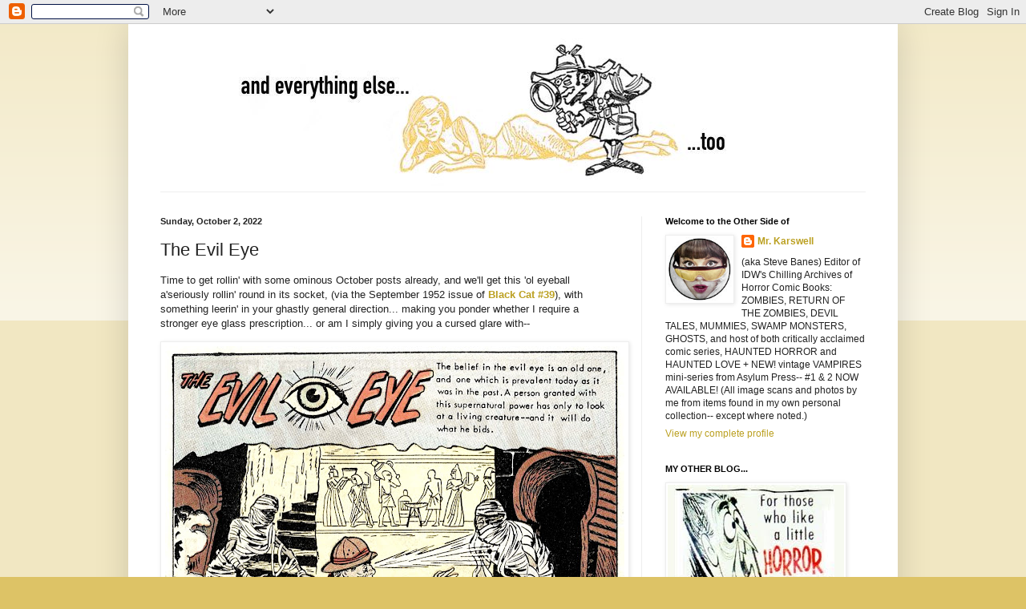

--- FILE ---
content_type: text/html; charset=UTF-8
request_url: http://andeverythingelsetoo.blogspot.com/2022/10/the-evil-eye.html
body_size: 20176
content:
<!DOCTYPE html>
<html class='v2' dir='ltr' lang='en'>
<head>
<link href='https://www.blogger.com/static/v1/widgets/335934321-css_bundle_v2.css' rel='stylesheet' type='text/css'/>
<meta content='width=1100' name='viewport'/>
<meta content='text/html; charset=UTF-8' http-equiv='Content-Type'/>
<meta content='blogger' name='generator'/>
<link href='http://andeverythingelsetoo.blogspot.com/favicon.ico' rel='icon' type='image/x-icon'/>
<link href='http://andeverythingelsetoo.blogspot.com/2022/10/the-evil-eye.html' rel='canonical'/>
<link rel="alternate" type="application/atom+xml" title="and everything else too - Atom" href="http://andeverythingelsetoo.blogspot.com/feeds/posts/default" />
<link rel="alternate" type="application/rss+xml" title="and everything else too - RSS" href="http://andeverythingelsetoo.blogspot.com/feeds/posts/default?alt=rss" />
<link rel="service.post" type="application/atom+xml" title="and everything else too - Atom" href="https://www.blogger.com/feeds/2136311233296776036/posts/default" />

<link rel="alternate" type="application/atom+xml" title="and everything else too - Atom" href="http://andeverythingelsetoo.blogspot.com/feeds/8153953968857769969/comments/default" />
<!--Can't find substitution for tag [blog.ieCssRetrofitLinks]-->
<link href='https://blogger.googleusercontent.com/img/a/AVvXsEh5YYuud6eXQSQirj-H48k49NT8qVRulrUNurhVX8kMWADZMKtI4tR7eS-E-AAxt_9tuASHKEfY28wXyTaUnKbFAGKeqLzyuRDIvzRo62WT10pxPtfBYqUzkuBTkUpIePCC1r0KLkKnQUM3YXl4eKjS6RGgXmN42UnUmf5akkxQv8iJH4NOyrZSeSPm=w573-h430' rel='image_src'/>
<meta content='http://andeverythingelsetoo.blogspot.com/2022/10/the-evil-eye.html' property='og:url'/>
<meta content='The Evil Eye' property='og:title'/>
<meta content='Time to get rollin&#39; with some ominous October posts already, and we&#39;ll get this &#39;ol eyeball a&#39;seriously rollin&#39; round in its socket, (via th...' property='og:description'/>
<meta content='https://blogger.googleusercontent.com/img/a/AVvXsEh5YYuud6eXQSQirj-H48k49NT8qVRulrUNurhVX8kMWADZMKtI4tR7eS-E-AAxt_9tuASHKEfY28wXyTaUnKbFAGKeqLzyuRDIvzRo62WT10pxPtfBYqUzkuBTkUpIePCC1r0KLkKnQUM3YXl4eKjS6RGgXmN42UnUmf5akkxQv8iJH4NOyrZSeSPm=w1200-h630-p-k-no-nu' property='og:image'/>
<title>and everything else too: The Evil Eye</title>
<style id='page-skin-1' type='text/css'><!--
/*
-----------------------------------------------
Blogger Template Style
Name:     Simple
Designer: Blogger
URL:      www.blogger.com
----------------------------------------------- */
/* Content
----------------------------------------------- */
body {
font: normal normal 12px Arial, Tahoma, Helvetica, FreeSans, sans-serif;
color: #222222;
background: #ddc366 none repeat scroll top left;
padding: 0 40px 40px 40px;
}
html body .region-inner {
min-width: 0;
max-width: 100%;
width: auto;
}
h2 {
font-size: 22px;
}
a:link {
text-decoration:none;
color: #bba021;
}
a:visited {
text-decoration:none;
color: #888888;
}
a:hover {
text-decoration:underline;
color: #ffed32;
}
.body-fauxcolumn-outer .fauxcolumn-inner {
background: transparent url(https://resources.blogblog.com/blogblog/data/1kt/simple/body_gradient_tile_light.png) repeat scroll top left;
_background-image: none;
}
.body-fauxcolumn-outer .cap-top {
position: absolute;
z-index: 1;
height: 400px;
width: 100%;
}
.body-fauxcolumn-outer .cap-top .cap-left {
width: 100%;
background: transparent url(https://resources.blogblog.com/blogblog/data/1kt/simple/gradients_light.png) repeat-x scroll top left;
_background-image: none;
}
.content-outer {
-moz-box-shadow: 0 0 40px rgba(0, 0, 0, .15);
-webkit-box-shadow: 0 0 5px rgba(0, 0, 0, .15);
-goog-ms-box-shadow: 0 0 10px #333333;
box-shadow: 0 0 40px rgba(0, 0, 0, .15);
margin-bottom: 1px;
}
.content-inner {
padding: 10px 10px;
}
.content-inner {
background-color: #ffffff;
}
/* Header
----------------------------------------------- */
.header-outer {
background: transparent none repeat-x scroll 0 -400px;
_background-image: none;
}
.Header h1 {
font: normal normal 60px Arial, Tahoma, Helvetica, FreeSans, sans-serif;
color: #bb9832;
text-shadow: -1px -1px 1px rgba(0, 0, 0, .2);
}
.Header h1 a {
color: #bb9832;
}
.Header .description {
font-size: 140%;
color: #777777;
}
.header-inner .Header .titlewrapper {
padding: 22px 30px;
}
.header-inner .Header .descriptionwrapper {
padding: 0 30px;
}
/* Tabs
----------------------------------------------- */
.tabs-inner .section:first-child {
border-top: 1px solid #eeeeee;
}
.tabs-inner .section:first-child ul {
margin-top: -1px;
border-top: 1px solid #eeeeee;
border-left: 0 solid #eeeeee;
border-right: 0 solid #eeeeee;
}
.tabs-inner .widget ul {
background: #f5f5f5 url(https://resources.blogblog.com/blogblog/data/1kt/simple/gradients_light.png) repeat-x scroll 0 -800px;
_background-image: none;
border-bottom: 1px solid #eeeeee;
margin-top: 0;
margin-left: -30px;
margin-right: -30px;
}
.tabs-inner .widget li a {
display: inline-block;
padding: .6em 1em;
font: normal normal 14px Arial, Tahoma, Helvetica, FreeSans, sans-serif;
color: #999999;
border-left: 1px solid #ffffff;
border-right: 1px solid #eeeeee;
}
.tabs-inner .widget li:first-child a {
border-left: none;
}
.tabs-inner .widget li.selected a, .tabs-inner .widget li a:hover {
color: #000000;
background-color: #eeeeee;
text-decoration: none;
}
/* Columns
----------------------------------------------- */
.main-outer {
border-top: 0 solid #eeeeee;
}
.fauxcolumn-left-outer .fauxcolumn-inner {
border-right: 1px solid #eeeeee;
}
.fauxcolumn-right-outer .fauxcolumn-inner {
border-left: 1px solid #eeeeee;
}
/* Headings
----------------------------------------------- */
div.widget > h2,
div.widget h2.title {
margin: 0 0 1em 0;
font: normal bold 11px Arial, Tahoma, Helvetica, FreeSans, sans-serif;
color: #000000;
}
/* Widgets
----------------------------------------------- */
.widget .zippy {
color: #999999;
text-shadow: 2px 2px 1px rgba(0, 0, 0, .1);
}
.widget .popular-posts ul {
list-style: none;
}
/* Posts
----------------------------------------------- */
h2.date-header {
font: normal bold 11px Arial, Tahoma, Helvetica, FreeSans, sans-serif;
}
.date-header span {
background-color: transparent;
color: #222222;
padding: inherit;
letter-spacing: inherit;
margin: inherit;
}
.main-inner {
padding-top: 30px;
padding-bottom: 30px;
}
.main-inner .column-center-inner {
padding: 0 15px;
}
.main-inner .column-center-inner .section {
margin: 0 15px;
}
.post {
margin: 0 0 25px 0;
}
h3.post-title, .comments h4 {
font: normal normal 22px Arial, Tahoma, Helvetica, FreeSans, sans-serif;
margin: .75em 0 0;
}
.post-body {
font-size: 110%;
line-height: 1.4;
position: relative;
}
.post-body img, .post-body .tr-caption-container, .Profile img, .Image img,
.BlogList .item-thumbnail img {
padding: 2px;
background: #ffffff;
border: 1px solid #eeeeee;
-moz-box-shadow: 1px 1px 5px rgba(0, 0, 0, .1);
-webkit-box-shadow: 1px 1px 5px rgba(0, 0, 0, .1);
box-shadow: 1px 1px 5px rgba(0, 0, 0, .1);
}
.post-body img, .post-body .tr-caption-container {
padding: 5px;
}
.post-body .tr-caption-container {
color: #222222;
}
.post-body .tr-caption-container img {
padding: 0;
background: transparent;
border: none;
-moz-box-shadow: 0 0 0 rgba(0, 0, 0, .1);
-webkit-box-shadow: 0 0 0 rgba(0, 0, 0, .1);
box-shadow: 0 0 0 rgba(0, 0, 0, .1);
}
.post-header {
margin: 0 0 1.5em;
line-height: 1.6;
font-size: 90%;
}
.post-footer {
margin: 20px -2px 0;
padding: 5px 10px;
color: #666666;
background-color: #f9f9f9;
border-bottom: 1px solid #eeeeee;
line-height: 1.6;
font-size: 90%;
}
#comments .comment-author {
padding-top: 1.5em;
border-top: 1px solid #eeeeee;
background-position: 0 1.5em;
}
#comments .comment-author:first-child {
padding-top: 0;
border-top: none;
}
.avatar-image-container {
margin: .2em 0 0;
}
#comments .avatar-image-container img {
border: 1px solid #eeeeee;
}
/* Comments
----------------------------------------------- */
.comments .comments-content .icon.blog-author {
background-repeat: no-repeat;
background-image: url([data-uri]);
}
.comments .comments-content .loadmore a {
border-top: 1px solid #999999;
border-bottom: 1px solid #999999;
}
.comments .comment-thread.inline-thread {
background-color: #f9f9f9;
}
.comments .continue {
border-top: 2px solid #999999;
}
/* Accents
---------------------------------------------- */
.section-columns td.columns-cell {
border-left: 1px solid #eeeeee;
}
.blog-pager {
background: transparent none no-repeat scroll top center;
}
.blog-pager-older-link, .home-link,
.blog-pager-newer-link {
background-color: #ffffff;
padding: 5px;
}
.footer-outer {
border-top: 0 dashed #bbbbbb;
}
/* Mobile
----------------------------------------------- */
body.mobile  {
background-size: auto;
}
.mobile .body-fauxcolumn-outer {
background: transparent none repeat scroll top left;
}
.mobile .body-fauxcolumn-outer .cap-top {
background-size: 100% auto;
}
.mobile .content-outer {
-webkit-box-shadow: 0 0 3px rgba(0, 0, 0, .15);
box-shadow: 0 0 3px rgba(0, 0, 0, .15);
}
.mobile .tabs-inner .widget ul {
margin-left: 0;
margin-right: 0;
}
.mobile .post {
margin: 0;
}
.mobile .main-inner .column-center-inner .section {
margin: 0;
}
.mobile .date-header span {
padding: 0.1em 10px;
margin: 0 -10px;
}
.mobile h3.post-title {
margin: 0;
}
.mobile .blog-pager {
background: transparent none no-repeat scroll top center;
}
.mobile .footer-outer {
border-top: none;
}
.mobile .main-inner, .mobile .footer-inner {
background-color: #ffffff;
}
.mobile-index-contents {
color: #222222;
}
.mobile-link-button {
background-color: #bba021;
}
.mobile-link-button a:link, .mobile-link-button a:visited {
color: #ffffff;
}
.mobile .tabs-inner .section:first-child {
border-top: none;
}
.mobile .tabs-inner .PageList .widget-content {
background-color: #eeeeee;
color: #000000;
border-top: 1px solid #eeeeee;
border-bottom: 1px solid #eeeeee;
}
.mobile .tabs-inner .PageList .widget-content .pagelist-arrow {
border-left: 1px solid #eeeeee;
}

--></style>
<style id='template-skin-1' type='text/css'><!--
body {
min-width: 960px;
}
.content-outer, .content-fauxcolumn-outer, .region-inner {
min-width: 960px;
max-width: 960px;
_width: 960px;
}
.main-inner .columns {
padding-left: 0;
padding-right: 310px;
}
.main-inner .fauxcolumn-center-outer {
left: 0;
right: 310px;
/* IE6 does not respect left and right together */
_width: expression(this.parentNode.offsetWidth -
parseInt("0") -
parseInt("310px") + 'px');
}
.main-inner .fauxcolumn-left-outer {
width: 0;
}
.main-inner .fauxcolumn-right-outer {
width: 310px;
}
.main-inner .column-left-outer {
width: 0;
right: 100%;
margin-left: -0;
}
.main-inner .column-right-outer {
width: 310px;
margin-right: -310px;
}
#layout {
min-width: 0;
}
#layout .content-outer {
min-width: 0;
width: 800px;
}
#layout .region-inner {
min-width: 0;
width: auto;
}
body#layout div.add_widget {
padding: 8px;
}
body#layout div.add_widget a {
margin-left: 32px;
}
--></style>
<link href='https://www.blogger.com/dyn-css/authorization.css?targetBlogID=2136311233296776036&amp;zx=13172c1f-6cbe-40ae-957c-4204829ee083' media='none' onload='if(media!=&#39;all&#39;)media=&#39;all&#39;' rel='stylesheet'/><noscript><link href='https://www.blogger.com/dyn-css/authorization.css?targetBlogID=2136311233296776036&amp;zx=13172c1f-6cbe-40ae-957c-4204829ee083' rel='stylesheet'/></noscript>
<meta name='google-adsense-platform-account' content='ca-host-pub-1556223355139109'/>
<meta name='google-adsense-platform-domain' content='blogspot.com'/>

</head>
<body class='loading variant-pale'>
<div class='navbar section' id='navbar' name='Navbar'><div class='widget Navbar' data-version='1' id='Navbar1'><script type="text/javascript">
    function setAttributeOnload(object, attribute, val) {
      if(window.addEventListener) {
        window.addEventListener('load',
          function(){ object[attribute] = val; }, false);
      } else {
        window.attachEvent('onload', function(){ object[attribute] = val; });
      }
    }
  </script>
<div id="navbar-iframe-container"></div>
<script type="text/javascript" src="https://apis.google.com/js/platform.js"></script>
<script type="text/javascript">
      gapi.load("gapi.iframes:gapi.iframes.style.bubble", function() {
        if (gapi.iframes && gapi.iframes.getContext) {
          gapi.iframes.getContext().openChild({
              url: 'https://www.blogger.com/navbar/2136311233296776036?po\x3d8153953968857769969\x26origin\x3dhttp://andeverythingelsetoo.blogspot.com',
              where: document.getElementById("navbar-iframe-container"),
              id: "navbar-iframe"
          });
        }
      });
    </script><script type="text/javascript">
(function() {
var script = document.createElement('script');
script.type = 'text/javascript';
script.src = '//pagead2.googlesyndication.com/pagead/js/google_top_exp.js';
var head = document.getElementsByTagName('head')[0];
if (head) {
head.appendChild(script);
}})();
</script>
</div></div>
<div class='body-fauxcolumns'>
<div class='fauxcolumn-outer body-fauxcolumn-outer'>
<div class='cap-top'>
<div class='cap-left'></div>
<div class='cap-right'></div>
</div>
<div class='fauxborder-left'>
<div class='fauxborder-right'></div>
<div class='fauxcolumn-inner'>
</div>
</div>
<div class='cap-bottom'>
<div class='cap-left'></div>
<div class='cap-right'></div>
</div>
</div>
</div>
<div class='content'>
<div class='content-fauxcolumns'>
<div class='fauxcolumn-outer content-fauxcolumn-outer'>
<div class='cap-top'>
<div class='cap-left'></div>
<div class='cap-right'></div>
</div>
<div class='fauxborder-left'>
<div class='fauxborder-right'></div>
<div class='fauxcolumn-inner'>
</div>
</div>
<div class='cap-bottom'>
<div class='cap-left'></div>
<div class='cap-right'></div>
</div>
</div>
</div>
<div class='content-outer'>
<div class='content-cap-top cap-top'>
<div class='cap-left'></div>
<div class='cap-right'></div>
</div>
<div class='fauxborder-left content-fauxborder-left'>
<div class='fauxborder-right content-fauxborder-right'></div>
<div class='content-inner'>
<header>
<div class='header-outer'>
<div class='header-cap-top cap-top'>
<div class='cap-left'></div>
<div class='cap-right'></div>
</div>
<div class='fauxborder-left header-fauxborder-left'>
<div class='fauxborder-right header-fauxborder-right'></div>
<div class='region-inner header-inner'>
<div class='header section' id='header' name='Header'><div class='widget Header' data-version='1' id='Header1'>
<div id='header-inner'>
<a href='http://andeverythingelsetoo.blogspot.com/' style='display: block'>
<img alt='and everything else too' height='199px; ' id='Header1_headerimg' src='https://blogger.googleusercontent.com/img/b/R29vZ2xl/AVvXsEhVgI_AsIijXGSDNYYuVhkpQG95ss06vsnsQ-fHNVSNIvpwsvuiS_fh91NQWtMk0tbLqlL0hpCTLPVUdwktDpVfUW8BoqAm-yw9TtfYURD_ZPB8Hl3Zfa4Jx4alR5DHBTyVCjK8isCprCeQ/s1600/new+AEET+banner.jpg' style='display: block' width='962px; '/>
</a>
</div>
</div></div>
</div>
</div>
<div class='header-cap-bottom cap-bottom'>
<div class='cap-left'></div>
<div class='cap-right'></div>
</div>
</div>
</header>
<div class='tabs-outer'>
<div class='tabs-cap-top cap-top'>
<div class='cap-left'></div>
<div class='cap-right'></div>
</div>
<div class='fauxborder-left tabs-fauxborder-left'>
<div class='fauxborder-right tabs-fauxborder-right'></div>
<div class='region-inner tabs-inner'>
<div class='tabs no-items section' id='crosscol' name='Cross-Column'></div>
<div class='tabs no-items section' id='crosscol-overflow' name='Cross-Column 2'></div>
</div>
</div>
<div class='tabs-cap-bottom cap-bottom'>
<div class='cap-left'></div>
<div class='cap-right'></div>
</div>
</div>
<div class='main-outer'>
<div class='main-cap-top cap-top'>
<div class='cap-left'></div>
<div class='cap-right'></div>
</div>
<div class='fauxborder-left main-fauxborder-left'>
<div class='fauxborder-right main-fauxborder-right'></div>
<div class='region-inner main-inner'>
<div class='columns fauxcolumns'>
<div class='fauxcolumn-outer fauxcolumn-center-outer'>
<div class='cap-top'>
<div class='cap-left'></div>
<div class='cap-right'></div>
</div>
<div class='fauxborder-left'>
<div class='fauxborder-right'></div>
<div class='fauxcolumn-inner'>
</div>
</div>
<div class='cap-bottom'>
<div class='cap-left'></div>
<div class='cap-right'></div>
</div>
</div>
<div class='fauxcolumn-outer fauxcolumn-left-outer'>
<div class='cap-top'>
<div class='cap-left'></div>
<div class='cap-right'></div>
</div>
<div class='fauxborder-left'>
<div class='fauxborder-right'></div>
<div class='fauxcolumn-inner'>
</div>
</div>
<div class='cap-bottom'>
<div class='cap-left'></div>
<div class='cap-right'></div>
</div>
</div>
<div class='fauxcolumn-outer fauxcolumn-right-outer'>
<div class='cap-top'>
<div class='cap-left'></div>
<div class='cap-right'></div>
</div>
<div class='fauxborder-left'>
<div class='fauxborder-right'></div>
<div class='fauxcolumn-inner'>
</div>
</div>
<div class='cap-bottom'>
<div class='cap-left'></div>
<div class='cap-right'></div>
</div>
</div>
<!-- corrects IE6 width calculation -->
<div class='columns-inner'>
<div class='column-center-outer'>
<div class='column-center-inner'>
<div class='main section' id='main' name='Main'><div class='widget Blog' data-version='1' id='Blog1'>
<div class='blog-posts hfeed'>

          <div class="date-outer">
        
<h2 class='date-header'><span>Sunday, October 2, 2022</span></h2>

          <div class="date-posts">
        
<div class='post-outer'>
<div class='post hentry uncustomized-post-template' itemprop='blogPost' itemscope='itemscope' itemtype='http://schema.org/BlogPosting'>
<meta content='https://blogger.googleusercontent.com/img/a/AVvXsEh5YYuud6eXQSQirj-H48k49NT8qVRulrUNurhVX8kMWADZMKtI4tR7eS-E-AAxt_9tuASHKEfY28wXyTaUnKbFAGKeqLzyuRDIvzRo62WT10pxPtfBYqUzkuBTkUpIePCC1r0KLkKnQUM3YXl4eKjS6RGgXmN42UnUmf5akkxQv8iJH4NOyrZSeSPm=w573-h430' itemprop='image_url'/>
<meta content='2136311233296776036' itemprop='blogId'/>
<meta content='8153953968857769969' itemprop='postId'/>
<a name='8153953968857769969'></a>
<h3 class='post-title entry-title' itemprop='name'>
The Evil Eye
</h3>
<div class='post-header'>
<div class='post-header-line-1'></div>
</div>
<div class='post-body entry-content' id='post-body-8153953968857769969' itemprop='description articleBody'>
<p>Time to get rollin' with some ominous October posts already, and we'll get this 'ol eyeball a'seriously rollin' round in its socket, (via the September 1952 issue of <b><a href="https://www.comics.org/issue/9926/" target="_blank">Black Cat #39</a></b>), with something leerin' in your ghastly general direction... making you ponder whether I require a stronger eye glass prescription... or am I simply giving you a cursed glare with--</p><p></p><div class="separator" style="clear: both; text-align: center;"><a href="https://blogger.googleusercontent.com/img/a/AVvXsEh5YYuud6eXQSQirj-H48k49NT8qVRulrUNurhVX8kMWADZMKtI4tR7eS-E-AAxt_9tuASHKEfY28wXyTaUnKbFAGKeqLzyuRDIvzRo62WT10pxPtfBYqUzkuBTkUpIePCC1r0KLkKnQUM3YXl4eKjS6RGgXmN42UnUmf5akkxQv8iJH4NOyrZSeSPm" style="clear: left; float: left; margin-bottom: 1em; margin-right: 1em;"><img alt="" data-original-height="776" data-original-width="1035" height="430" src="https://blogger.googleusercontent.com/img/a/AVvXsEh5YYuud6eXQSQirj-H48k49NT8qVRulrUNurhVX8kMWADZMKtI4tR7eS-E-AAxt_9tuASHKEfY28wXyTaUnKbFAGKeqLzyuRDIvzRo62WT10pxPtfBYqUzkuBTkUpIePCC1r0KLkKnQUM3YXl4eKjS6RGgXmN42UnUmf5akkxQv8iJH4NOyrZSeSPm=w573-h430" width="573" /></a></div><p></p><p></p><div class="separator" style="clear: both; text-align: center;"><a href="https://blogger.googleusercontent.com/img/a/AVvXsEhgxOjtEvoxm03gToCJYjlLYF5F1ytuMM4fTHgbnuXqmT6xZPp_juRD36lUfweyyPFVd2_poDcfhxdvX3xmellEjNYNTpkrLtGH3mCfjJUfOdm1MHpMeLQgGSuym7zsk1Xb-beUJH0OWA6_l9rk8whpxDFSKTOOUPQ2jFK7xs3D4NF-O93HWr2-KKQH" style="clear: left; float: left; margin-bottom: 1em; margin-right: 1em;"><img alt="" data-original-height="784" data-original-width="572" src="https://blogger.googleusercontent.com/img/a/AVvXsEhgxOjtEvoxm03gToCJYjlLYF5F1ytuMM4fTHgbnuXqmT6xZPp_juRD36lUfweyyPFVd2_poDcfhxdvX3xmellEjNYNTpkrLtGH3mCfjJUfOdm1MHpMeLQgGSuym7zsk1Xb-beUJH0OWA6_l9rk8whpxDFSKTOOUPQ2jFK7xs3D4NF-O93HWr2-KKQH=s16000" /></a></div><p></p><p></p><div class="separator" style="clear: both; text-align: center;"><a href="https://blogger.googleusercontent.com/img/a/AVvXsEgDvFXAbA4NofK2iM-YQzrgX_AdkQp_4Lz5fv_QuJlERrdBQugVEmdZKR7skwhg1upF3T-S9XmLe4-WVGzWHRGhkmiwqJ2VDMHeTMrb21VJsvWdIqBRvSJbZI79DQ2zUVJ_kqjqFtsTx9kO3ejjqLIoNuCPxrx25zT2oSk7gcdabPb6fVBdel03GmDE" style="clear: left; float: left; margin-bottom: 1em; margin-right: 1em;"><img alt="" data-original-height="787" data-original-width="468" src="https://blogger.googleusercontent.com/img/a/AVvXsEgDvFXAbA4NofK2iM-YQzrgX_AdkQp_4Lz5fv_QuJlERrdBQugVEmdZKR7skwhg1upF3T-S9XmLe4-WVGzWHRGhkmiwqJ2VDMHeTMrb21VJsvWdIqBRvSJbZI79DQ2zUVJ_kqjqFtsTx9kO3ejjqLIoNuCPxrx25zT2oSk7gcdabPb6fVBdel03GmDE=s16000" /></a></div><p></p>
<div style='clear: both;'></div>
</div>
<div class='post-footer'>
<div class='post-footer-line post-footer-line-1'>
<span class='post-author vcard'>
Posted by
<span class='fn' itemprop='author' itemscope='itemscope' itemtype='http://schema.org/Person'>
<meta content='https://www.blogger.com/profile/15889717828895556186' itemprop='url'/>
<a class='g-profile' href='https://www.blogger.com/profile/15889717828895556186' rel='author' title='author profile'>
<span itemprop='name'>Mr. Karswell</span>
</a>
</span>
</span>
<span class='post-timestamp'>
at
<meta content='http://andeverythingelsetoo.blogspot.com/2022/10/the-evil-eye.html' itemprop='url'/>
<a class='timestamp-link' href='http://andeverythingelsetoo.blogspot.com/2022/10/the-evil-eye.html' rel='bookmark' title='permanent link'><abbr class='published' itemprop='datePublished' title='2022-10-02T22:13:00-05:00'>10:13&#8239;PM</abbr></a>
</span>
<span class='post-comment-link'>
</span>
<span class='post-icons'>
<span class='item-action'>
<a href='https://www.blogger.com/email-post/2136311233296776036/8153953968857769969' title='Email Post'>
<img alt='' class='icon-action' height='13' src='https://resources.blogblog.com/img/icon18_email.gif' width='18'/>
</a>
</span>
<span class='item-control blog-admin pid-1233106757'>
<a href='https://www.blogger.com/post-edit.g?blogID=2136311233296776036&postID=8153953968857769969&from=pencil' title='Edit Post'>
<img alt='' class='icon-action' height='18' src='https://resources.blogblog.com/img/icon18_edit_allbkg.gif' width='18'/>
</a>
</span>
</span>
<div class='post-share-buttons goog-inline-block'>
<a class='goog-inline-block share-button sb-email' href='https://www.blogger.com/share-post.g?blogID=2136311233296776036&postID=8153953968857769969&target=email' target='_blank' title='Email This'><span class='share-button-link-text'>Email This</span></a><a class='goog-inline-block share-button sb-blog' href='https://www.blogger.com/share-post.g?blogID=2136311233296776036&postID=8153953968857769969&target=blog' onclick='window.open(this.href, "_blank", "height=270,width=475"); return false;' target='_blank' title='BlogThis!'><span class='share-button-link-text'>BlogThis!</span></a><a class='goog-inline-block share-button sb-twitter' href='https://www.blogger.com/share-post.g?blogID=2136311233296776036&postID=8153953968857769969&target=twitter' target='_blank' title='Share to X'><span class='share-button-link-text'>Share to X</span></a><a class='goog-inline-block share-button sb-facebook' href='https://www.blogger.com/share-post.g?blogID=2136311233296776036&postID=8153953968857769969&target=facebook' onclick='window.open(this.href, "_blank", "height=430,width=640"); return false;' target='_blank' title='Share to Facebook'><span class='share-button-link-text'>Share to Facebook</span></a><a class='goog-inline-block share-button sb-pinterest' href='https://www.blogger.com/share-post.g?blogID=2136311233296776036&postID=8153953968857769969&target=pinterest' target='_blank' title='Share to Pinterest'><span class='share-button-link-text'>Share to Pinterest</span></a>
</div>
</div>
<div class='post-footer-line post-footer-line-2'>
<span class='post-labels'>
</span>
</div>
<div class='post-footer-line post-footer-line-3'>
<span class='post-location'>
</span>
</div>
</div>
</div>
<div class='comments' id='comments'>
<a name='comments'></a>
<h4>6 comments:</h4>
<div id='Blog1_comments-block-wrapper'>
<dl class='avatar-comment-indent' id='comments-block'>
<dt class='comment-author ' id='c4413975602932531450'>
<a name='c4413975602932531450'></a>
<div class="avatar-image-container vcard"><span dir="ltr"><a href="https://www.blogger.com/profile/15737535617796413548" target="" rel="nofollow" onclick="" class="avatar-hovercard" id="av-4413975602932531450-15737535617796413548"><img src="https://resources.blogblog.com/img/blank.gif" width="35" height="35" class="delayLoad" style="display: none;" longdesc="//blogger.googleusercontent.com/img/b/R29vZ2xl/AVvXsEgU3FUqKghl-PVLKzxNxFzNWOyPA2lR6sfYf15z4sa9ehGotPO7diMjVpuhcD28i76eUowVWziCfKMmem0dU5YFZbsxHe71I2ydMkoMDIbAbWV42igxE8vdV0cgZVaYPBc/s45-c/fb_profile.jpg" alt="" title="Brian Barnes">

<noscript><img src="//blogger.googleusercontent.com/img/b/R29vZ2xl/AVvXsEgU3FUqKghl-PVLKzxNxFzNWOyPA2lR6sfYf15z4sa9ehGotPO7diMjVpuhcD28i76eUowVWziCfKMmem0dU5YFZbsxHe71I2ydMkoMDIbAbWV42igxE8vdV0cgZVaYPBc/s45-c/fb_profile.jpg" width="35" height="35" class="photo" alt=""></noscript></a></span></div>
<a href='https://www.blogger.com/profile/15737535617796413548' rel='nofollow'>Brian Barnes</a>
said...
</dt>
<dd class='comment-body' id='Blog1_cmt-4413975602932531450'>
<p>
My black cat doesn&#39;t have the evil eye but he certainly has the evil squeaky meow demanding attention RIGHT NOW.  That&#39;s probably worse!<br /><br />I love the underwater evil eye panel, that&#39;d make a great black light poster!
</p>
</dd>
<dd class='comment-footer'>
<span class='comment-timestamp'>
<a href='http://andeverythingelsetoo.blogspot.com/2022/10/the-evil-eye.html?showComment=1664804747422#c4413975602932531450' title='comment permalink'>
October 03, 2022
</a>
<span class='item-control blog-admin pid-1261647450'>
<a class='comment-delete' href='https://www.blogger.com/comment/delete/2136311233296776036/4413975602932531450' title='Delete Comment'>
<img src='https://resources.blogblog.com/img/icon_delete13.gif'/>
</a>
</span>
</span>
</dd>
<dt class='comment-author ' id='c1629393571001466476'>
<a name='c1629393571001466476'></a>
<div class="avatar-image-container vcard"><span dir="ltr"><a href="https://www.blogger.com/profile/01634994342702518448" target="" rel="nofollow" onclick="" class="avatar-hovercard" id="av-1629393571001466476-01634994342702518448"><img src="https://resources.blogblog.com/img/blank.gif" width="35" height="35" class="delayLoad" style="display: none;" longdesc="//blogger.googleusercontent.com/img/b/R29vZ2xl/AVvXsEicaYnlmdR19JnGQ0x55TJkJzHNvdzfiC72Lg5j1ZHbG5hJCS2dMe5p-4c_d73-irZV8CmMb9nkYp95GScIEuf7GxE3Bxax9hYZLRBRnfWCwH6im9VWUaLu0ekrqbJ5EA/s45-c/31+Astr-o-Lantern.jpg" alt="" title="Mr. Cavin">

<noscript><img src="//blogger.googleusercontent.com/img/b/R29vZ2xl/AVvXsEicaYnlmdR19JnGQ0x55TJkJzHNvdzfiC72Lg5j1ZHbG5hJCS2dMe5p-4c_d73-irZV8CmMb9nkYp95GScIEuf7GxE3Bxax9hYZLRBRnfWCwH6im9VWUaLu0ekrqbJ5EA/s45-c/31+Astr-o-Lantern.jpg" width="35" height="35" class="photo" alt=""></noscript></a></span></div>
<a href='https://www.blogger.com/profile/01634994342702518448' rel='nofollow'>Mr. Cavin</a>
said...
</dt>
<dd class='comment-body' id='Blog1_cmt-1629393571001466476'>
<p>
Yeah, that last panel is super.<br /><br />And the first panel is interesting, too. What does that evil Egyptologist want with a whole mummy family? I mean mom and dad, sure, I can see all sorts of uses for them. But junior? What could an archeologist Svengali want with him?
</p>
</dd>
<dd class='comment-footer'>
<span class='comment-timestamp'>
<a href='http://andeverythingelsetoo.blogspot.com/2022/10/the-evil-eye.html?showComment=1664847696282#c1629393571001466476' title='comment permalink'>
October 03, 2022
</a>
<span class='item-control blog-admin pid-1363723515'>
<a class='comment-delete' href='https://www.blogger.com/comment/delete/2136311233296776036/1629393571001466476' title='Delete Comment'>
<img src='https://resources.blogblog.com/img/icon_delete13.gif'/>
</a>
</span>
</span>
</dd>
<dt class='comment-author ' id='c2364566908590151315'>
<a name='c2364566908590151315'></a>
<div class="avatar-image-container avatar-stock"><span dir="ltr"><a href="https://www.blogger.com/profile/18099626813731501723" target="" rel="nofollow" onclick="" class="avatar-hovercard" id="av-2364566908590151315-18099626813731501723"><img src="//www.blogger.com/img/blogger_logo_round_35.png" width="35" height="35" alt="" title="NORMALperson">

</a></span></div>
<a href='https://www.blogger.com/profile/18099626813731501723' rel='nofollow'>NORMALperson</a>
said...
</dt>
<dd class='comment-body' id='Blog1_cmt-2364566908590151315'>
<p>
Ol&#39; Evil Eye
</p>
</dd>
<dd class='comment-footer'>
<span class='comment-timestamp'>
<a href='http://andeverythingelsetoo.blogspot.com/2022/10/the-evil-eye.html?showComment=1664853008357#c2364566908590151315' title='comment permalink'>
October 03, 2022
</a>
<span class='item-control blog-admin pid-1082470930'>
<a class='comment-delete' href='https://www.blogger.com/comment/delete/2136311233296776036/2364566908590151315' title='Delete Comment'>
<img src='https://resources.blogblog.com/img/icon_delete13.gif'/>
</a>
</span>
</span>
</dd>
<dt class='comment-author blog-author' id='c5954729653883702428'>
<a name='c5954729653883702428'></a>
<div class="avatar-image-container vcard"><span dir="ltr"><a href="https://www.blogger.com/profile/15889717828895556186" target="" rel="nofollow" onclick="" class="avatar-hovercard" id="av-5954729653883702428-15889717828895556186"><img src="https://resources.blogblog.com/img/blank.gif" width="35" height="35" class="delayLoad" style="display: none;" longdesc="//2.bp.blogspot.com/-S-BJnaSlwqg/Zf9_bv32fBI/AAAAAAABXlM/nAa-FZPozYgLAJyBXwoVKa8Mrd3IGwHSgCK4BGAYYCw/s35/Kaeet.jpg" alt="" title="Mr. Karswell">

<noscript><img src="//2.bp.blogspot.com/-S-BJnaSlwqg/Zf9_bv32fBI/AAAAAAABXlM/nAa-FZPozYgLAJyBXwoVKa8Mrd3IGwHSgCK4BGAYYCw/s35/Kaeet.jpg" width="35" height="35" class="photo" alt=""></noscript></a></span></div>
<a href='https://www.blogger.com/profile/15889717828895556186' rel='nofollow'>Mr. Karswell</a>
said...
</dt>
<dd class='comment-body' id='Blog1_cmt-5954729653883702428'>
<p>
I&#39;ll go ahead and mention the black cat panel which obviously seems illustrated by Rudy Palais --in case anyone missed those trademark sweat beads a&#39;flyin&#39;!
</p>
</dd>
<dd class='comment-footer'>
<span class='comment-timestamp'>
<a href='http://andeverythingelsetoo.blogspot.com/2022/10/the-evil-eye.html?showComment=1664978164838#c5954729653883702428' title='comment permalink'>
October 05, 2022
</a>
<span class='item-control blog-admin pid-1233106757'>
<a class='comment-delete' href='https://www.blogger.com/comment/delete/2136311233296776036/5954729653883702428' title='Delete Comment'>
<img src='https://resources.blogblog.com/img/icon_delete13.gif'/>
</a>
</span>
</span>
</dd>
<dt class='comment-author blog-author' id='c4079497881190937430'>
<a name='c4079497881190937430'></a>
<div class="avatar-image-container vcard"><span dir="ltr"><a href="https://www.blogger.com/profile/15889717828895556186" target="" rel="nofollow" onclick="" class="avatar-hovercard" id="av-4079497881190937430-15889717828895556186"><img src="https://resources.blogblog.com/img/blank.gif" width="35" height="35" class="delayLoad" style="display: none;" longdesc="//2.bp.blogspot.com/-S-BJnaSlwqg/Zf9_bv32fBI/AAAAAAABXlM/nAa-FZPozYgLAJyBXwoVKa8Mrd3IGwHSgCK4BGAYYCw/s35/Kaeet.jpg" alt="" title="Mr. Karswell">

<noscript><img src="//2.bp.blogspot.com/-S-BJnaSlwqg/Zf9_bv32fBI/AAAAAAABXlM/nAa-FZPozYgLAJyBXwoVKa8Mrd3IGwHSgCK4BGAYYCw/s35/Kaeet.jpg" width="35" height="35" class="photo" alt=""></noscript></a></span></div>
<a href='https://www.blogger.com/profile/15889717828895556186' rel='nofollow'>Mr. Karswell</a>
said...
</dt>
<dd class='comment-body' id='Blog1_cmt-4079497881190937430'>
<p>
--also, the mummy panel seems obviously illustrated by whoever did the cover for Witches Tales #4 (July 1951) <br /><br />check it: https://www.comics.org/issue/9024/
</p>
</dd>
<dd class='comment-footer'>
<span class='comment-timestamp'>
<a href='http://andeverythingelsetoo.blogspot.com/2022/10/the-evil-eye.html?showComment=1664978460385#c4079497881190937430' title='comment permalink'>
October 05, 2022
</a>
<span class='item-control blog-admin pid-1233106757'>
<a class='comment-delete' href='https://www.blogger.com/comment/delete/2136311233296776036/4079497881190937430' title='Delete Comment'>
<img src='https://resources.blogblog.com/img/icon_delete13.gif'/>
</a>
</span>
</span>
</dd>
<dt class='comment-author ' id='c8937286010421775781'>
<a name='c8937286010421775781'></a>
<div class="avatar-image-container vcard"><span dir="ltr"><a href="https://www.blogger.com/profile/01634994342702518448" target="" rel="nofollow" onclick="" class="avatar-hovercard" id="av-8937286010421775781-01634994342702518448"><img src="https://resources.blogblog.com/img/blank.gif" width="35" height="35" class="delayLoad" style="display: none;" longdesc="//blogger.googleusercontent.com/img/b/R29vZ2xl/AVvXsEicaYnlmdR19JnGQ0x55TJkJzHNvdzfiC72Lg5j1ZHbG5hJCS2dMe5p-4c_d73-irZV8CmMb9nkYp95GScIEuf7GxE3Bxax9hYZLRBRnfWCwH6im9VWUaLu0ekrqbJ5EA/s45-c/31+Astr-o-Lantern.jpg" alt="" title="Mr. Cavin">

<noscript><img src="//blogger.googleusercontent.com/img/b/R29vZ2xl/AVvXsEicaYnlmdR19JnGQ0x55TJkJzHNvdzfiC72Lg5j1ZHbG5hJCS2dMe5p-4c_d73-irZV8CmMb9nkYp95GScIEuf7GxE3Bxax9hYZLRBRnfWCwH6im9VWUaLu0ekrqbJ5EA/s45-c/31+Astr-o-Lantern.jpg" width="35" height="35" class="photo" alt=""></noscript></a></span></div>
<a href='https://www.blogger.com/profile/01634994342702518448' rel='nofollow'>Mr. Cavin</a>
said...
</dt>
<dd class='comment-body' id='Blog1_cmt-8937286010421775781'>
<p>
Karswell: Agreed on both counts. Good catch on the mummy art!
</p>
</dd>
<dd class='comment-footer'>
<span class='comment-timestamp'>
<a href='http://andeverythingelsetoo.blogspot.com/2022/10/the-evil-eye.html?showComment=1664989147148#c8937286010421775781' title='comment permalink'>
October 05, 2022
</a>
<span class='item-control blog-admin pid-1363723515'>
<a class='comment-delete' href='https://www.blogger.com/comment/delete/2136311233296776036/8937286010421775781' title='Delete Comment'>
<img src='https://resources.blogblog.com/img/icon_delete13.gif'/>
</a>
</span>
</span>
</dd>
</dl>
</div>
<p class='comment-footer'>
<a href='https://www.blogger.com/comment/fullpage/post/2136311233296776036/8153953968857769969' onclick='javascript:window.open(this.href, "bloggerPopup", "toolbar=0,location=0,statusbar=1,menubar=0,scrollbars=yes,width=640,height=500"); return false;'>Post a Comment</a>
</p>
</div>
</div>

        </div></div>
      
</div>
<div class='blog-pager' id='blog-pager'>
<span id='blog-pager-newer-link'>
<a class='blog-pager-newer-link' href='http://andeverythingelsetoo.blogspot.com/2022/10/whiskey-well.html' id='Blog1_blog-pager-newer-link' title='Newer Post'>Newer Post</a>
</span>
<span id='blog-pager-older-link'>
<a class='blog-pager-older-link' href='http://andeverythingelsetoo.blogspot.com/2022/09/70s-ben-cooper-indian-wig.html' id='Blog1_blog-pager-older-link' title='Older Post'>Older Post</a>
</span>
<a class='home-link' href='http://andeverythingelsetoo.blogspot.com/'>Home</a>
</div>
<div class='clear'></div>
<div class='post-feeds'>
<div class='feed-links'>
Subscribe to:
<a class='feed-link' href='http://andeverythingelsetoo.blogspot.com/feeds/8153953968857769969/comments/default' target='_blank' type='application/atom+xml'>Post Comments (Atom)</a>
</div>
</div>
</div></div>
</div>
</div>
<div class='column-left-outer'>
<div class='column-left-inner'>
<aside>
</aside>
</div>
</div>
<div class='column-right-outer'>
<div class='column-right-inner'>
<aside>
<div class='sidebar section' id='sidebar-right-1'><div class='widget Profile' data-version='1' id='Profile1'>
<h2>Welcome to the Other Side of</h2>
<div class='widget-content'>
<a href='https://www.blogger.com/profile/15889717828895556186'><img alt='My photo' class='profile-img' height='80' src='//blogger.googleusercontent.com/img/b/R29vZ2xl/AVvXsEghxjX10aybVIPFITJqH5FQ6JOio0IBatlK-WM1wRwdnsXiQ9xhoMehmSymCisWjOZMEFyR6Iki7KnwC3qlNq_1kRBas0t7tYXebc9PZbsuWpU-S1I2yW-vGA4D-B6zRIwCI6CP32UH2HUuSMk0V3cp92a4XY6Jl4uhAtwgkL3dhEnHKw/s220/Kaeet.jpg' width='80'/></a>
<dl class='profile-datablock'>
<dt class='profile-data'>
<a class='profile-name-link g-profile' href='https://www.blogger.com/profile/15889717828895556186' rel='author' style='background-image: url(//www.blogger.com/img/logo-16.png);'>
Mr. Karswell
</a>
</dt>
<dd class='profile-textblock'>(aka Steve Banes) Editor of IDW&#39;s Chilling Archives of Horror Comic Books: ZOMBIES, RETURN OF THE ZOMBIES, DEVIL TALES, MUMMIES, SWAMP MONSTERS, GHOSTS, and host of both critically acclaimed comic series, HAUNTED HORROR and HAUNTED LOVE + NEW! vintage VAMPIRES mini-series from Asylum Press-- #1 &amp; 2 NOW AVAILABLE! (All image scans and photos by me from items found in my own personal collection-- except where noted.) </dd>
</dl>
<a class='profile-link' href='https://www.blogger.com/profile/15889717828895556186' rel='author'>View my complete profile</a>
<div class='clear'></div>
</div>
</div><div class='widget Image' data-version='1' id='Image2'>
<h2>MY OTHER BLOG...</h2>
<div class='widget-content'>
<a href='http://thehorrorsofitall.blogspot.com/'>
<img alt='MY OTHER BLOG...' height='128' id='Image2_img' src='https://blogger.googleusercontent.com/img/b/R29vZ2xl/AVvXsEjTnXj-jbtQrWIqEig3_PkZaWIyH1xNCv5hX4jhw5V8ZCR3Qun7Zw3aH8lnCZAfTppsxFpgVTrxw2AWPAWT_h3PTEvRxbvRHbSnfBJdGIAM9bvTEMF0nvPQee1EY2F3lNWPgut8Q05c_rXL/s1600-r/horror1.jpg' width='220'/>
</a>
<br/>
</div>
<div class='clear'></div>
</div><div class='widget Followers' data-version='1' id='Followers1'>
<h2 class='title'>and everyone else too</h2>
<div class='widget-content'>
<div id='Followers1-wrapper'>
<div style='margin-right:2px;'>
<div><script type="text/javascript" src="https://apis.google.com/js/platform.js"></script>
<div id="followers-iframe-container"></div>
<script type="text/javascript">
    window.followersIframe = null;
    function followersIframeOpen(url) {
      gapi.load("gapi.iframes", function() {
        if (gapi.iframes && gapi.iframes.getContext) {
          window.followersIframe = gapi.iframes.getContext().openChild({
            url: url,
            where: document.getElementById("followers-iframe-container"),
            messageHandlersFilter: gapi.iframes.CROSS_ORIGIN_IFRAMES_FILTER,
            messageHandlers: {
              '_ready': function(obj) {
                window.followersIframe.getIframeEl().height = obj.height;
              },
              'reset': function() {
                window.followersIframe.close();
                followersIframeOpen("https://www.blogger.com/followers/frame/2136311233296776036?colors\x3dCgt0cmFuc3BhcmVudBILdHJhbnNwYXJlbnQaByMyMjIyMjIiByNiYmEwMjEqByNmZmZmZmYyByMwMDAwMDA6ByMyMjIyMjJCByNiYmEwMjFKByM5OTk5OTlSByNiYmEwMjFaC3RyYW5zcGFyZW50\x26pageSize\x3d21\x26hl\x3den\x26origin\x3dhttp://andeverythingelsetoo.blogspot.com");
              },
              'open': function(url) {
                window.followersIframe.close();
                followersIframeOpen(url);
              }
            }
          });
        }
      });
    }
    followersIframeOpen("https://www.blogger.com/followers/frame/2136311233296776036?colors\x3dCgt0cmFuc3BhcmVudBILdHJhbnNwYXJlbnQaByMyMjIyMjIiByNiYmEwMjEqByNmZmZmZmYyByMwMDAwMDA6ByMyMjIyMjJCByNiYmEwMjFKByM5OTk5OTlSByNiYmEwMjFaC3RyYW5zcGFyZW50\x26pageSize\x3d21\x26hl\x3den\x26origin\x3dhttp://andeverythingelsetoo.blogspot.com");
  </script></div>
</div>
</div>
<div class='clear'></div>
</div>
</div><div class='widget BlogArchive' data-version='1' id='BlogArchive1'>
<h2>Blog Archive</h2>
<div class='widget-content'>
<div id='ArchiveList'>
<div id='BlogArchive1_ArchiveList'>
<ul class='hierarchy'>
<li class='archivedate collapsed'>
<a class='toggle' href='javascript:void(0)'>
<span class='zippy'>

        &#9658;&#160;
      
</span>
</a>
<a class='post-count-link' href='http://andeverythingelsetoo.blogspot.com/2026/'>
2026
</a>
<span class='post-count' dir='ltr'>(8)</span>
<ul class='hierarchy'>
<li class='archivedate collapsed'>
<a class='toggle' href='javascript:void(0)'>
<span class='zippy'>

        &#9658;&#160;
      
</span>
</a>
<a class='post-count-link' href='http://andeverythingelsetoo.blogspot.com/2026/01/'>
January
</a>
<span class='post-count' dir='ltr'>(8)</span>
</li>
</ul>
</li>
</ul>
<ul class='hierarchy'>
<li class='archivedate collapsed'>
<a class='toggle' href='javascript:void(0)'>
<span class='zippy'>

        &#9658;&#160;
      
</span>
</a>
<a class='post-count-link' href='http://andeverythingelsetoo.blogspot.com/2025/'>
2025
</a>
<span class='post-count' dir='ltr'>(154)</span>
<ul class='hierarchy'>
<li class='archivedate collapsed'>
<a class='toggle' href='javascript:void(0)'>
<span class='zippy'>

        &#9658;&#160;
      
</span>
</a>
<a class='post-count-link' href='http://andeverythingelsetoo.blogspot.com/2025/12/'>
December
</a>
<span class='post-count' dir='ltr'>(11)</span>
</li>
</ul>
<ul class='hierarchy'>
<li class='archivedate collapsed'>
<a class='toggle' href='javascript:void(0)'>
<span class='zippy'>

        &#9658;&#160;
      
</span>
</a>
<a class='post-count-link' href='http://andeverythingelsetoo.blogspot.com/2025/11/'>
November
</a>
<span class='post-count' dir='ltr'>(12)</span>
</li>
</ul>
<ul class='hierarchy'>
<li class='archivedate collapsed'>
<a class='toggle' href='javascript:void(0)'>
<span class='zippy'>

        &#9658;&#160;
      
</span>
</a>
<a class='post-count-link' href='http://andeverythingelsetoo.blogspot.com/2025/10/'>
October
</a>
<span class='post-count' dir='ltr'>(14)</span>
</li>
</ul>
<ul class='hierarchy'>
<li class='archivedate collapsed'>
<a class='toggle' href='javascript:void(0)'>
<span class='zippy'>

        &#9658;&#160;
      
</span>
</a>
<a class='post-count-link' href='http://andeverythingelsetoo.blogspot.com/2025/09/'>
September
</a>
<span class='post-count' dir='ltr'>(11)</span>
</li>
</ul>
<ul class='hierarchy'>
<li class='archivedate collapsed'>
<a class='toggle' href='javascript:void(0)'>
<span class='zippy'>

        &#9658;&#160;
      
</span>
</a>
<a class='post-count-link' href='http://andeverythingelsetoo.blogspot.com/2025/08/'>
August
</a>
<span class='post-count' dir='ltr'>(12)</span>
</li>
</ul>
<ul class='hierarchy'>
<li class='archivedate collapsed'>
<a class='toggle' href='javascript:void(0)'>
<span class='zippy'>

        &#9658;&#160;
      
</span>
</a>
<a class='post-count-link' href='http://andeverythingelsetoo.blogspot.com/2025/07/'>
July
</a>
<span class='post-count' dir='ltr'>(14)</span>
</li>
</ul>
<ul class='hierarchy'>
<li class='archivedate collapsed'>
<a class='toggle' href='javascript:void(0)'>
<span class='zippy'>

        &#9658;&#160;
      
</span>
</a>
<a class='post-count-link' href='http://andeverythingelsetoo.blogspot.com/2025/06/'>
June
</a>
<span class='post-count' dir='ltr'>(14)</span>
</li>
</ul>
<ul class='hierarchy'>
<li class='archivedate collapsed'>
<a class='toggle' href='javascript:void(0)'>
<span class='zippy'>

        &#9658;&#160;
      
</span>
</a>
<a class='post-count-link' href='http://andeverythingelsetoo.blogspot.com/2025/05/'>
May
</a>
<span class='post-count' dir='ltr'>(14)</span>
</li>
</ul>
<ul class='hierarchy'>
<li class='archivedate collapsed'>
<a class='toggle' href='javascript:void(0)'>
<span class='zippy'>

        &#9658;&#160;
      
</span>
</a>
<a class='post-count-link' href='http://andeverythingelsetoo.blogspot.com/2025/04/'>
April
</a>
<span class='post-count' dir='ltr'>(14)</span>
</li>
</ul>
<ul class='hierarchy'>
<li class='archivedate collapsed'>
<a class='toggle' href='javascript:void(0)'>
<span class='zippy'>

        &#9658;&#160;
      
</span>
</a>
<a class='post-count-link' href='http://andeverythingelsetoo.blogspot.com/2025/03/'>
March
</a>
<span class='post-count' dir='ltr'>(13)</span>
</li>
</ul>
<ul class='hierarchy'>
<li class='archivedate collapsed'>
<a class='toggle' href='javascript:void(0)'>
<span class='zippy'>

        &#9658;&#160;
      
</span>
</a>
<a class='post-count-link' href='http://andeverythingelsetoo.blogspot.com/2025/02/'>
February
</a>
<span class='post-count' dir='ltr'>(13)</span>
</li>
</ul>
<ul class='hierarchy'>
<li class='archivedate collapsed'>
<a class='toggle' href='javascript:void(0)'>
<span class='zippy'>

        &#9658;&#160;
      
</span>
</a>
<a class='post-count-link' href='http://andeverythingelsetoo.blogspot.com/2025/01/'>
January
</a>
<span class='post-count' dir='ltr'>(12)</span>
</li>
</ul>
</li>
</ul>
<ul class='hierarchy'>
<li class='archivedate collapsed'>
<a class='toggle' href='javascript:void(0)'>
<span class='zippy'>

        &#9658;&#160;
      
</span>
</a>
<a class='post-count-link' href='http://andeverythingelsetoo.blogspot.com/2024/'>
2024
</a>
<span class='post-count' dir='ltr'>(137)</span>
<ul class='hierarchy'>
<li class='archivedate collapsed'>
<a class='toggle' href='javascript:void(0)'>
<span class='zippy'>

        &#9658;&#160;
      
</span>
</a>
<a class='post-count-link' href='http://andeverythingelsetoo.blogspot.com/2024/12/'>
December
</a>
<span class='post-count' dir='ltr'>(15)</span>
</li>
</ul>
<ul class='hierarchy'>
<li class='archivedate collapsed'>
<a class='toggle' href='javascript:void(0)'>
<span class='zippy'>

        &#9658;&#160;
      
</span>
</a>
<a class='post-count-link' href='http://andeverythingelsetoo.blogspot.com/2024/11/'>
November
</a>
<span class='post-count' dir='ltr'>(12)</span>
</li>
</ul>
<ul class='hierarchy'>
<li class='archivedate collapsed'>
<a class='toggle' href='javascript:void(0)'>
<span class='zippy'>

        &#9658;&#160;
      
</span>
</a>
<a class='post-count-link' href='http://andeverythingelsetoo.blogspot.com/2024/10/'>
October
</a>
<span class='post-count' dir='ltr'>(13)</span>
</li>
</ul>
<ul class='hierarchy'>
<li class='archivedate collapsed'>
<a class='toggle' href='javascript:void(0)'>
<span class='zippy'>

        &#9658;&#160;
      
</span>
</a>
<a class='post-count-link' href='http://andeverythingelsetoo.blogspot.com/2024/09/'>
September
</a>
<span class='post-count' dir='ltr'>(11)</span>
</li>
</ul>
<ul class='hierarchy'>
<li class='archivedate collapsed'>
<a class='toggle' href='javascript:void(0)'>
<span class='zippy'>

        &#9658;&#160;
      
</span>
</a>
<a class='post-count-link' href='http://andeverythingelsetoo.blogspot.com/2024/08/'>
August
</a>
<span class='post-count' dir='ltr'>(11)</span>
</li>
</ul>
<ul class='hierarchy'>
<li class='archivedate collapsed'>
<a class='toggle' href='javascript:void(0)'>
<span class='zippy'>

        &#9658;&#160;
      
</span>
</a>
<a class='post-count-link' href='http://andeverythingelsetoo.blogspot.com/2024/07/'>
July
</a>
<span class='post-count' dir='ltr'>(11)</span>
</li>
</ul>
<ul class='hierarchy'>
<li class='archivedate collapsed'>
<a class='toggle' href='javascript:void(0)'>
<span class='zippy'>

        &#9658;&#160;
      
</span>
</a>
<a class='post-count-link' href='http://andeverythingelsetoo.blogspot.com/2024/06/'>
June
</a>
<span class='post-count' dir='ltr'>(12)</span>
</li>
</ul>
<ul class='hierarchy'>
<li class='archivedate collapsed'>
<a class='toggle' href='javascript:void(0)'>
<span class='zippy'>

        &#9658;&#160;
      
</span>
</a>
<a class='post-count-link' href='http://andeverythingelsetoo.blogspot.com/2024/05/'>
May
</a>
<span class='post-count' dir='ltr'>(13)</span>
</li>
</ul>
<ul class='hierarchy'>
<li class='archivedate collapsed'>
<a class='toggle' href='javascript:void(0)'>
<span class='zippy'>

        &#9658;&#160;
      
</span>
</a>
<a class='post-count-link' href='http://andeverythingelsetoo.blogspot.com/2024/04/'>
April
</a>
<span class='post-count' dir='ltr'>(11)</span>
</li>
</ul>
<ul class='hierarchy'>
<li class='archivedate collapsed'>
<a class='toggle' href='javascript:void(0)'>
<span class='zippy'>

        &#9658;&#160;
      
</span>
</a>
<a class='post-count-link' href='http://andeverythingelsetoo.blogspot.com/2024/03/'>
March
</a>
<span class='post-count' dir='ltr'>(10)</span>
</li>
</ul>
<ul class='hierarchy'>
<li class='archivedate collapsed'>
<a class='toggle' href='javascript:void(0)'>
<span class='zippy'>

        &#9658;&#160;
      
</span>
</a>
<a class='post-count-link' href='http://andeverythingelsetoo.blogspot.com/2024/02/'>
February
</a>
<span class='post-count' dir='ltr'>(10)</span>
</li>
</ul>
<ul class='hierarchy'>
<li class='archivedate collapsed'>
<a class='toggle' href='javascript:void(0)'>
<span class='zippy'>

        &#9658;&#160;
      
</span>
</a>
<a class='post-count-link' href='http://andeverythingelsetoo.blogspot.com/2024/01/'>
January
</a>
<span class='post-count' dir='ltr'>(8)</span>
</li>
</ul>
</li>
</ul>
<ul class='hierarchy'>
<li class='archivedate collapsed'>
<a class='toggle' href='javascript:void(0)'>
<span class='zippy'>

        &#9658;&#160;
      
</span>
</a>
<a class='post-count-link' href='http://andeverythingelsetoo.blogspot.com/2023/'>
2023
</a>
<span class='post-count' dir='ltr'>(88)</span>
<ul class='hierarchy'>
<li class='archivedate collapsed'>
<a class='toggle' href='javascript:void(0)'>
<span class='zippy'>

        &#9658;&#160;
      
</span>
</a>
<a class='post-count-link' href='http://andeverythingelsetoo.blogspot.com/2023/12/'>
December
</a>
<span class='post-count' dir='ltr'>(6)</span>
</li>
</ul>
<ul class='hierarchy'>
<li class='archivedate collapsed'>
<a class='toggle' href='javascript:void(0)'>
<span class='zippy'>

        &#9658;&#160;
      
</span>
</a>
<a class='post-count-link' href='http://andeverythingelsetoo.blogspot.com/2023/11/'>
November
</a>
<span class='post-count' dir='ltr'>(7)</span>
</li>
</ul>
<ul class='hierarchy'>
<li class='archivedate collapsed'>
<a class='toggle' href='javascript:void(0)'>
<span class='zippy'>

        &#9658;&#160;
      
</span>
</a>
<a class='post-count-link' href='http://andeverythingelsetoo.blogspot.com/2023/10/'>
October
</a>
<span class='post-count' dir='ltr'>(8)</span>
</li>
</ul>
<ul class='hierarchy'>
<li class='archivedate collapsed'>
<a class='toggle' href='javascript:void(0)'>
<span class='zippy'>

        &#9658;&#160;
      
</span>
</a>
<a class='post-count-link' href='http://andeverythingelsetoo.blogspot.com/2023/09/'>
September
</a>
<span class='post-count' dir='ltr'>(7)</span>
</li>
</ul>
<ul class='hierarchy'>
<li class='archivedate collapsed'>
<a class='toggle' href='javascript:void(0)'>
<span class='zippy'>

        &#9658;&#160;
      
</span>
</a>
<a class='post-count-link' href='http://andeverythingelsetoo.blogspot.com/2023/08/'>
August
</a>
<span class='post-count' dir='ltr'>(10)</span>
</li>
</ul>
<ul class='hierarchy'>
<li class='archivedate collapsed'>
<a class='toggle' href='javascript:void(0)'>
<span class='zippy'>

        &#9658;&#160;
      
</span>
</a>
<a class='post-count-link' href='http://andeverythingelsetoo.blogspot.com/2023/07/'>
July
</a>
<span class='post-count' dir='ltr'>(9)</span>
</li>
</ul>
<ul class='hierarchy'>
<li class='archivedate collapsed'>
<a class='toggle' href='javascript:void(0)'>
<span class='zippy'>

        &#9658;&#160;
      
</span>
</a>
<a class='post-count-link' href='http://andeverythingelsetoo.blogspot.com/2023/06/'>
June
</a>
<span class='post-count' dir='ltr'>(8)</span>
</li>
</ul>
<ul class='hierarchy'>
<li class='archivedate collapsed'>
<a class='toggle' href='javascript:void(0)'>
<span class='zippy'>

        &#9658;&#160;
      
</span>
</a>
<a class='post-count-link' href='http://andeverythingelsetoo.blogspot.com/2023/05/'>
May
</a>
<span class='post-count' dir='ltr'>(5)</span>
</li>
</ul>
<ul class='hierarchy'>
<li class='archivedate collapsed'>
<a class='toggle' href='javascript:void(0)'>
<span class='zippy'>

        &#9658;&#160;
      
</span>
</a>
<a class='post-count-link' href='http://andeverythingelsetoo.blogspot.com/2023/04/'>
April
</a>
<span class='post-count' dir='ltr'>(5)</span>
</li>
</ul>
<ul class='hierarchy'>
<li class='archivedate collapsed'>
<a class='toggle' href='javascript:void(0)'>
<span class='zippy'>

        &#9658;&#160;
      
</span>
</a>
<a class='post-count-link' href='http://andeverythingelsetoo.blogspot.com/2023/03/'>
March
</a>
<span class='post-count' dir='ltr'>(7)</span>
</li>
</ul>
<ul class='hierarchy'>
<li class='archivedate collapsed'>
<a class='toggle' href='javascript:void(0)'>
<span class='zippy'>

        &#9658;&#160;
      
</span>
</a>
<a class='post-count-link' href='http://andeverythingelsetoo.blogspot.com/2023/02/'>
February
</a>
<span class='post-count' dir='ltr'>(10)</span>
</li>
</ul>
<ul class='hierarchy'>
<li class='archivedate collapsed'>
<a class='toggle' href='javascript:void(0)'>
<span class='zippy'>

        &#9658;&#160;
      
</span>
</a>
<a class='post-count-link' href='http://andeverythingelsetoo.blogspot.com/2023/01/'>
January
</a>
<span class='post-count' dir='ltr'>(6)</span>
</li>
</ul>
</li>
</ul>
<ul class='hierarchy'>
<li class='archivedate expanded'>
<a class='toggle' href='javascript:void(0)'>
<span class='zippy toggle-open'>

        &#9660;&#160;
      
</span>
</a>
<a class='post-count-link' href='http://andeverythingelsetoo.blogspot.com/2022/'>
2022
</a>
<span class='post-count' dir='ltr'>(126)</span>
<ul class='hierarchy'>
<li class='archivedate collapsed'>
<a class='toggle' href='javascript:void(0)'>
<span class='zippy'>

        &#9658;&#160;
      
</span>
</a>
<a class='post-count-link' href='http://andeverythingelsetoo.blogspot.com/2022/12/'>
December
</a>
<span class='post-count' dir='ltr'>(7)</span>
</li>
</ul>
<ul class='hierarchy'>
<li class='archivedate collapsed'>
<a class='toggle' href='javascript:void(0)'>
<span class='zippy'>

        &#9658;&#160;
      
</span>
</a>
<a class='post-count-link' href='http://andeverythingelsetoo.blogspot.com/2022/11/'>
November
</a>
<span class='post-count' dir='ltr'>(10)</span>
</li>
</ul>
<ul class='hierarchy'>
<li class='archivedate expanded'>
<a class='toggle' href='javascript:void(0)'>
<span class='zippy toggle-open'>

        &#9660;&#160;
      
</span>
</a>
<a class='post-count-link' href='http://andeverythingelsetoo.blogspot.com/2022/10/'>
October
</a>
<span class='post-count' dir='ltr'>(9)</span>
<ul class='posts'>
<li><a href='http://andeverythingelsetoo.blogspot.com/2022/10/the-haunting-of-mildew-mansion.html'>The Haunting of Mildew Mansion</a></li>
<li><a href='http://andeverythingelsetoo.blogspot.com/2022/10/trick-or-treat-tally.html'>Trick or Treat + Tally</a></li>
<li><a href='http://andeverythingelsetoo.blogspot.com/2022/10/vintage-trick-or-treat-party-cup-napkin.html'>Vintage Trick or Treat Party Cup &amp; Napkin</a></li>
<li><a href='http://andeverythingelsetoo.blogspot.com/2022/10/island-girl.html'>Island Girl</a></li>
<li><a href='http://andeverythingelsetoo.blogspot.com/2022/10/the-spook-party-has-just-begun.html'>The Spook Party Has Just Begun!</a></li>
<li><a href='http://andeverythingelsetoo.blogspot.com/2022/10/joker-joes-typhoon-club-girlie-card.html'>Joker Joe&#39;s Typhoon Club Girlie Card</a></li>
<li><a href='http://andeverythingelsetoo.blogspot.com/2022/10/lights-out.html'>&quot;Lights Out&quot;</a></li>
<li><a href='http://andeverythingelsetoo.blogspot.com/2022/10/whiskey-well.html'>Whiskey Well</a></li>
<li><a href='http://andeverythingelsetoo.blogspot.com/2022/10/the-evil-eye.html'>The Evil Eye</a></li>
</ul>
</li>
</ul>
<ul class='hierarchy'>
<li class='archivedate collapsed'>
<a class='toggle' href='javascript:void(0)'>
<span class='zippy'>

        &#9658;&#160;
      
</span>
</a>
<a class='post-count-link' href='http://andeverythingelsetoo.blogspot.com/2022/09/'>
September
</a>
<span class='post-count' dir='ltr'>(9)</span>
</li>
</ul>
<ul class='hierarchy'>
<li class='archivedate collapsed'>
<a class='toggle' href='javascript:void(0)'>
<span class='zippy'>

        &#9658;&#160;
      
</span>
</a>
<a class='post-count-link' href='http://andeverythingelsetoo.blogspot.com/2022/08/'>
August
</a>
<span class='post-count' dir='ltr'>(12)</span>
</li>
</ul>
<ul class='hierarchy'>
<li class='archivedate collapsed'>
<a class='toggle' href='javascript:void(0)'>
<span class='zippy'>

        &#9658;&#160;
      
</span>
</a>
<a class='post-count-link' href='http://andeverythingelsetoo.blogspot.com/2022/07/'>
July
</a>
<span class='post-count' dir='ltr'>(10)</span>
</li>
</ul>
<ul class='hierarchy'>
<li class='archivedate collapsed'>
<a class='toggle' href='javascript:void(0)'>
<span class='zippy'>

        &#9658;&#160;
      
</span>
</a>
<a class='post-count-link' href='http://andeverythingelsetoo.blogspot.com/2022/06/'>
June
</a>
<span class='post-count' dir='ltr'>(9)</span>
</li>
</ul>
<ul class='hierarchy'>
<li class='archivedate collapsed'>
<a class='toggle' href='javascript:void(0)'>
<span class='zippy'>

        &#9658;&#160;
      
</span>
</a>
<a class='post-count-link' href='http://andeverythingelsetoo.blogspot.com/2022/05/'>
May
</a>
<span class='post-count' dir='ltr'>(10)</span>
</li>
</ul>
<ul class='hierarchy'>
<li class='archivedate collapsed'>
<a class='toggle' href='javascript:void(0)'>
<span class='zippy'>

        &#9658;&#160;
      
</span>
</a>
<a class='post-count-link' href='http://andeverythingelsetoo.blogspot.com/2022/04/'>
April
</a>
<span class='post-count' dir='ltr'>(10)</span>
</li>
</ul>
<ul class='hierarchy'>
<li class='archivedate collapsed'>
<a class='toggle' href='javascript:void(0)'>
<span class='zippy'>

        &#9658;&#160;
      
</span>
</a>
<a class='post-count-link' href='http://andeverythingelsetoo.blogspot.com/2022/03/'>
March
</a>
<span class='post-count' dir='ltr'>(7)</span>
</li>
</ul>
<ul class='hierarchy'>
<li class='archivedate collapsed'>
<a class='toggle' href='javascript:void(0)'>
<span class='zippy'>

        &#9658;&#160;
      
</span>
</a>
<a class='post-count-link' href='http://andeverythingelsetoo.blogspot.com/2022/02/'>
February
</a>
<span class='post-count' dir='ltr'>(13)</span>
</li>
</ul>
<ul class='hierarchy'>
<li class='archivedate collapsed'>
<a class='toggle' href='javascript:void(0)'>
<span class='zippy'>

        &#9658;&#160;
      
</span>
</a>
<a class='post-count-link' href='http://andeverythingelsetoo.blogspot.com/2022/01/'>
January
</a>
<span class='post-count' dir='ltr'>(20)</span>
</li>
</ul>
</li>
</ul>
<ul class='hierarchy'>
<li class='archivedate collapsed'>
<a class='toggle' href='javascript:void(0)'>
<span class='zippy'>

        &#9658;&#160;
      
</span>
</a>
<a class='post-count-link' href='http://andeverythingelsetoo.blogspot.com/2021/'>
2021
</a>
<span class='post-count' dir='ltr'>(168)</span>
<ul class='hierarchy'>
<li class='archivedate collapsed'>
<a class='toggle' href='javascript:void(0)'>
<span class='zippy'>

        &#9658;&#160;
      
</span>
</a>
<a class='post-count-link' href='http://andeverythingelsetoo.blogspot.com/2021/12/'>
December
</a>
<span class='post-count' dir='ltr'>(16)</span>
</li>
</ul>
<ul class='hierarchy'>
<li class='archivedate collapsed'>
<a class='toggle' href='javascript:void(0)'>
<span class='zippy'>

        &#9658;&#160;
      
</span>
</a>
<a class='post-count-link' href='http://andeverythingelsetoo.blogspot.com/2021/11/'>
November
</a>
<span class='post-count' dir='ltr'>(14)</span>
</li>
</ul>
<ul class='hierarchy'>
<li class='archivedate collapsed'>
<a class='toggle' href='javascript:void(0)'>
<span class='zippy'>

        &#9658;&#160;
      
</span>
</a>
<a class='post-count-link' href='http://andeverythingelsetoo.blogspot.com/2021/10/'>
October
</a>
<span class='post-count' dir='ltr'>(18)</span>
</li>
</ul>
<ul class='hierarchy'>
<li class='archivedate collapsed'>
<a class='toggle' href='javascript:void(0)'>
<span class='zippy'>

        &#9658;&#160;
      
</span>
</a>
<a class='post-count-link' href='http://andeverythingelsetoo.blogspot.com/2021/09/'>
September
</a>
<span class='post-count' dir='ltr'>(15)</span>
</li>
</ul>
<ul class='hierarchy'>
<li class='archivedate collapsed'>
<a class='toggle' href='javascript:void(0)'>
<span class='zippy'>

        &#9658;&#160;
      
</span>
</a>
<a class='post-count-link' href='http://andeverythingelsetoo.blogspot.com/2021/08/'>
August
</a>
<span class='post-count' dir='ltr'>(15)</span>
</li>
</ul>
<ul class='hierarchy'>
<li class='archivedate collapsed'>
<a class='toggle' href='javascript:void(0)'>
<span class='zippy'>

        &#9658;&#160;
      
</span>
</a>
<a class='post-count-link' href='http://andeverythingelsetoo.blogspot.com/2021/07/'>
July
</a>
<span class='post-count' dir='ltr'>(14)</span>
</li>
</ul>
<ul class='hierarchy'>
<li class='archivedate collapsed'>
<a class='toggle' href='javascript:void(0)'>
<span class='zippy'>

        &#9658;&#160;
      
</span>
</a>
<a class='post-count-link' href='http://andeverythingelsetoo.blogspot.com/2021/06/'>
June
</a>
<span class='post-count' dir='ltr'>(12)</span>
</li>
</ul>
<ul class='hierarchy'>
<li class='archivedate collapsed'>
<a class='toggle' href='javascript:void(0)'>
<span class='zippy'>

        &#9658;&#160;
      
</span>
</a>
<a class='post-count-link' href='http://andeverythingelsetoo.blogspot.com/2021/05/'>
May
</a>
<span class='post-count' dir='ltr'>(14)</span>
</li>
</ul>
<ul class='hierarchy'>
<li class='archivedate collapsed'>
<a class='toggle' href='javascript:void(0)'>
<span class='zippy'>

        &#9658;&#160;
      
</span>
</a>
<a class='post-count-link' href='http://andeverythingelsetoo.blogspot.com/2021/04/'>
April
</a>
<span class='post-count' dir='ltr'>(15)</span>
</li>
</ul>
<ul class='hierarchy'>
<li class='archivedate collapsed'>
<a class='toggle' href='javascript:void(0)'>
<span class='zippy'>

        &#9658;&#160;
      
</span>
</a>
<a class='post-count-link' href='http://andeverythingelsetoo.blogspot.com/2021/03/'>
March
</a>
<span class='post-count' dir='ltr'>(14)</span>
</li>
</ul>
<ul class='hierarchy'>
<li class='archivedate collapsed'>
<a class='toggle' href='javascript:void(0)'>
<span class='zippy'>

        &#9658;&#160;
      
</span>
</a>
<a class='post-count-link' href='http://andeverythingelsetoo.blogspot.com/2021/02/'>
February
</a>
<span class='post-count' dir='ltr'>(13)</span>
</li>
</ul>
<ul class='hierarchy'>
<li class='archivedate collapsed'>
<a class='toggle' href='javascript:void(0)'>
<span class='zippy'>

        &#9658;&#160;
      
</span>
</a>
<a class='post-count-link' href='http://andeverythingelsetoo.blogspot.com/2021/01/'>
January
</a>
<span class='post-count' dir='ltr'>(8)</span>
</li>
</ul>
</li>
</ul>
<ul class='hierarchy'>
<li class='archivedate collapsed'>
<a class='toggle' href='javascript:void(0)'>
<span class='zippy'>

        &#9658;&#160;
      
</span>
</a>
<a class='post-count-link' href='http://andeverythingelsetoo.blogspot.com/2020/'>
2020
</a>
<span class='post-count' dir='ltr'>(138)</span>
<ul class='hierarchy'>
<li class='archivedate collapsed'>
<a class='toggle' href='javascript:void(0)'>
<span class='zippy'>

        &#9658;&#160;
      
</span>
</a>
<a class='post-count-link' href='http://andeverythingelsetoo.blogspot.com/2020/12/'>
December
</a>
<span class='post-count' dir='ltr'>(14)</span>
</li>
</ul>
<ul class='hierarchy'>
<li class='archivedate collapsed'>
<a class='toggle' href='javascript:void(0)'>
<span class='zippy'>

        &#9658;&#160;
      
</span>
</a>
<a class='post-count-link' href='http://andeverythingelsetoo.blogspot.com/2020/11/'>
November
</a>
<span class='post-count' dir='ltr'>(14)</span>
</li>
</ul>
<ul class='hierarchy'>
<li class='archivedate collapsed'>
<a class='toggle' href='javascript:void(0)'>
<span class='zippy'>

        &#9658;&#160;
      
</span>
</a>
<a class='post-count-link' href='http://andeverythingelsetoo.blogspot.com/2020/10/'>
October
</a>
<span class='post-count' dir='ltr'>(15)</span>
</li>
</ul>
<ul class='hierarchy'>
<li class='archivedate collapsed'>
<a class='toggle' href='javascript:void(0)'>
<span class='zippy'>

        &#9658;&#160;
      
</span>
</a>
<a class='post-count-link' href='http://andeverythingelsetoo.blogspot.com/2020/09/'>
September
</a>
<span class='post-count' dir='ltr'>(10)</span>
</li>
</ul>
<ul class='hierarchy'>
<li class='archivedate collapsed'>
<a class='toggle' href='javascript:void(0)'>
<span class='zippy'>

        &#9658;&#160;
      
</span>
</a>
<a class='post-count-link' href='http://andeverythingelsetoo.blogspot.com/2020/08/'>
August
</a>
<span class='post-count' dir='ltr'>(11)</span>
</li>
</ul>
<ul class='hierarchy'>
<li class='archivedate collapsed'>
<a class='toggle' href='javascript:void(0)'>
<span class='zippy'>

        &#9658;&#160;
      
</span>
</a>
<a class='post-count-link' href='http://andeverythingelsetoo.blogspot.com/2020/07/'>
July
</a>
<span class='post-count' dir='ltr'>(12)</span>
</li>
</ul>
<ul class='hierarchy'>
<li class='archivedate collapsed'>
<a class='toggle' href='javascript:void(0)'>
<span class='zippy'>

        &#9658;&#160;
      
</span>
</a>
<a class='post-count-link' href='http://andeverythingelsetoo.blogspot.com/2020/06/'>
June
</a>
<span class='post-count' dir='ltr'>(13)</span>
</li>
</ul>
<ul class='hierarchy'>
<li class='archivedate collapsed'>
<a class='toggle' href='javascript:void(0)'>
<span class='zippy'>

        &#9658;&#160;
      
</span>
</a>
<a class='post-count-link' href='http://andeverythingelsetoo.blogspot.com/2020/05/'>
May
</a>
<span class='post-count' dir='ltr'>(11)</span>
</li>
</ul>
<ul class='hierarchy'>
<li class='archivedate collapsed'>
<a class='toggle' href='javascript:void(0)'>
<span class='zippy'>

        &#9658;&#160;
      
</span>
</a>
<a class='post-count-link' href='http://andeverythingelsetoo.blogspot.com/2020/04/'>
April
</a>
<span class='post-count' dir='ltr'>(11)</span>
</li>
</ul>
<ul class='hierarchy'>
<li class='archivedate collapsed'>
<a class='toggle' href='javascript:void(0)'>
<span class='zippy'>

        &#9658;&#160;
      
</span>
</a>
<a class='post-count-link' href='http://andeverythingelsetoo.blogspot.com/2020/03/'>
March
</a>
<span class='post-count' dir='ltr'>(8)</span>
</li>
</ul>
<ul class='hierarchy'>
<li class='archivedate collapsed'>
<a class='toggle' href='javascript:void(0)'>
<span class='zippy'>

        &#9658;&#160;
      
</span>
</a>
<a class='post-count-link' href='http://andeverythingelsetoo.blogspot.com/2020/02/'>
February
</a>
<span class='post-count' dir='ltr'>(8)</span>
</li>
</ul>
<ul class='hierarchy'>
<li class='archivedate collapsed'>
<a class='toggle' href='javascript:void(0)'>
<span class='zippy'>

        &#9658;&#160;
      
</span>
</a>
<a class='post-count-link' href='http://andeverythingelsetoo.blogspot.com/2020/01/'>
January
</a>
<span class='post-count' dir='ltr'>(11)</span>
</li>
</ul>
</li>
</ul>
<ul class='hierarchy'>
<li class='archivedate collapsed'>
<a class='toggle' href='javascript:void(0)'>
<span class='zippy'>

        &#9658;&#160;
      
</span>
</a>
<a class='post-count-link' href='http://andeverythingelsetoo.blogspot.com/2019/'>
2019
</a>
<span class='post-count' dir='ltr'>(114)</span>
<ul class='hierarchy'>
<li class='archivedate collapsed'>
<a class='toggle' href='javascript:void(0)'>
<span class='zippy'>

        &#9658;&#160;
      
</span>
</a>
<a class='post-count-link' href='http://andeverythingelsetoo.blogspot.com/2019/12/'>
December
</a>
<span class='post-count' dir='ltr'>(13)</span>
</li>
</ul>
<ul class='hierarchy'>
<li class='archivedate collapsed'>
<a class='toggle' href='javascript:void(0)'>
<span class='zippy'>

        &#9658;&#160;
      
</span>
</a>
<a class='post-count-link' href='http://andeverythingelsetoo.blogspot.com/2019/11/'>
November
</a>
<span class='post-count' dir='ltr'>(12)</span>
</li>
</ul>
<ul class='hierarchy'>
<li class='archivedate collapsed'>
<a class='toggle' href='javascript:void(0)'>
<span class='zippy'>

        &#9658;&#160;
      
</span>
</a>
<a class='post-count-link' href='http://andeverythingelsetoo.blogspot.com/2019/10/'>
October
</a>
<span class='post-count' dir='ltr'>(14)</span>
</li>
</ul>
<ul class='hierarchy'>
<li class='archivedate collapsed'>
<a class='toggle' href='javascript:void(0)'>
<span class='zippy'>

        &#9658;&#160;
      
</span>
</a>
<a class='post-count-link' href='http://andeverythingelsetoo.blogspot.com/2019/09/'>
September
</a>
<span class='post-count' dir='ltr'>(9)</span>
</li>
</ul>
<ul class='hierarchy'>
<li class='archivedate collapsed'>
<a class='toggle' href='javascript:void(0)'>
<span class='zippy'>

        &#9658;&#160;
      
</span>
</a>
<a class='post-count-link' href='http://andeverythingelsetoo.blogspot.com/2019/08/'>
August
</a>
<span class='post-count' dir='ltr'>(9)</span>
</li>
</ul>
<ul class='hierarchy'>
<li class='archivedate collapsed'>
<a class='toggle' href='javascript:void(0)'>
<span class='zippy'>

        &#9658;&#160;
      
</span>
</a>
<a class='post-count-link' href='http://andeverythingelsetoo.blogspot.com/2019/07/'>
July
</a>
<span class='post-count' dir='ltr'>(10)</span>
</li>
</ul>
<ul class='hierarchy'>
<li class='archivedate collapsed'>
<a class='toggle' href='javascript:void(0)'>
<span class='zippy'>

        &#9658;&#160;
      
</span>
</a>
<a class='post-count-link' href='http://andeverythingelsetoo.blogspot.com/2019/06/'>
June
</a>
<span class='post-count' dir='ltr'>(9)</span>
</li>
</ul>
<ul class='hierarchy'>
<li class='archivedate collapsed'>
<a class='toggle' href='javascript:void(0)'>
<span class='zippy'>

        &#9658;&#160;
      
</span>
</a>
<a class='post-count-link' href='http://andeverythingelsetoo.blogspot.com/2019/05/'>
May
</a>
<span class='post-count' dir='ltr'>(8)</span>
</li>
</ul>
<ul class='hierarchy'>
<li class='archivedate collapsed'>
<a class='toggle' href='javascript:void(0)'>
<span class='zippy'>

        &#9658;&#160;
      
</span>
</a>
<a class='post-count-link' href='http://andeverythingelsetoo.blogspot.com/2019/04/'>
April
</a>
<span class='post-count' dir='ltr'>(7)</span>
</li>
</ul>
<ul class='hierarchy'>
<li class='archivedate collapsed'>
<a class='toggle' href='javascript:void(0)'>
<span class='zippy'>

        &#9658;&#160;
      
</span>
</a>
<a class='post-count-link' href='http://andeverythingelsetoo.blogspot.com/2019/03/'>
March
</a>
<span class='post-count' dir='ltr'>(7)</span>
</li>
</ul>
<ul class='hierarchy'>
<li class='archivedate collapsed'>
<a class='toggle' href='javascript:void(0)'>
<span class='zippy'>

        &#9658;&#160;
      
</span>
</a>
<a class='post-count-link' href='http://andeverythingelsetoo.blogspot.com/2019/02/'>
February
</a>
<span class='post-count' dir='ltr'>(8)</span>
</li>
</ul>
<ul class='hierarchy'>
<li class='archivedate collapsed'>
<a class='toggle' href='javascript:void(0)'>
<span class='zippy'>

        &#9658;&#160;
      
</span>
</a>
<a class='post-count-link' href='http://andeverythingelsetoo.blogspot.com/2019/01/'>
January
</a>
<span class='post-count' dir='ltr'>(8)</span>
</li>
</ul>
</li>
</ul>
<ul class='hierarchy'>
<li class='archivedate collapsed'>
<a class='toggle' href='javascript:void(0)'>
<span class='zippy'>

        &#9658;&#160;
      
</span>
</a>
<a class='post-count-link' href='http://andeverythingelsetoo.blogspot.com/2018/'>
2018
</a>
<span class='post-count' dir='ltr'>(92)</span>
<ul class='hierarchy'>
<li class='archivedate collapsed'>
<a class='toggle' href='javascript:void(0)'>
<span class='zippy'>

        &#9658;&#160;
      
</span>
</a>
<a class='post-count-link' href='http://andeverythingelsetoo.blogspot.com/2018/12/'>
December
</a>
<span class='post-count' dir='ltr'>(10)</span>
</li>
</ul>
<ul class='hierarchy'>
<li class='archivedate collapsed'>
<a class='toggle' href='javascript:void(0)'>
<span class='zippy'>

        &#9658;&#160;
      
</span>
</a>
<a class='post-count-link' href='http://andeverythingelsetoo.blogspot.com/2018/11/'>
November
</a>
<span class='post-count' dir='ltr'>(11)</span>
</li>
</ul>
<ul class='hierarchy'>
<li class='archivedate collapsed'>
<a class='toggle' href='javascript:void(0)'>
<span class='zippy'>

        &#9658;&#160;
      
</span>
</a>
<a class='post-count-link' href='http://andeverythingelsetoo.blogspot.com/2018/10/'>
October
</a>
<span class='post-count' dir='ltr'>(13)</span>
</li>
</ul>
<ul class='hierarchy'>
<li class='archivedate collapsed'>
<a class='toggle' href='javascript:void(0)'>
<span class='zippy'>

        &#9658;&#160;
      
</span>
</a>
<a class='post-count-link' href='http://andeverythingelsetoo.blogspot.com/2018/09/'>
September
</a>
<span class='post-count' dir='ltr'>(9)</span>
</li>
</ul>
<ul class='hierarchy'>
<li class='archivedate collapsed'>
<a class='toggle' href='javascript:void(0)'>
<span class='zippy'>

        &#9658;&#160;
      
</span>
</a>
<a class='post-count-link' href='http://andeverythingelsetoo.blogspot.com/2018/08/'>
August
</a>
<span class='post-count' dir='ltr'>(6)</span>
</li>
</ul>
<ul class='hierarchy'>
<li class='archivedate collapsed'>
<a class='toggle' href='javascript:void(0)'>
<span class='zippy'>

        &#9658;&#160;
      
</span>
</a>
<a class='post-count-link' href='http://andeverythingelsetoo.blogspot.com/2018/07/'>
July
</a>
<span class='post-count' dir='ltr'>(2)</span>
</li>
</ul>
<ul class='hierarchy'>
<li class='archivedate collapsed'>
<a class='toggle' href='javascript:void(0)'>
<span class='zippy'>

        &#9658;&#160;
      
</span>
</a>
<a class='post-count-link' href='http://andeverythingelsetoo.blogspot.com/2018/06/'>
June
</a>
<span class='post-count' dir='ltr'>(1)</span>
</li>
</ul>
<ul class='hierarchy'>
<li class='archivedate collapsed'>
<a class='toggle' href='javascript:void(0)'>
<span class='zippy'>

        &#9658;&#160;
      
</span>
</a>
<a class='post-count-link' href='http://andeverythingelsetoo.blogspot.com/2018/05/'>
May
</a>
<span class='post-count' dir='ltr'>(5)</span>
</li>
</ul>
<ul class='hierarchy'>
<li class='archivedate collapsed'>
<a class='toggle' href='javascript:void(0)'>
<span class='zippy'>

        &#9658;&#160;
      
</span>
</a>
<a class='post-count-link' href='http://andeverythingelsetoo.blogspot.com/2018/04/'>
April
</a>
<span class='post-count' dir='ltr'>(9)</span>
</li>
</ul>
<ul class='hierarchy'>
<li class='archivedate collapsed'>
<a class='toggle' href='javascript:void(0)'>
<span class='zippy'>

        &#9658;&#160;
      
</span>
</a>
<a class='post-count-link' href='http://andeverythingelsetoo.blogspot.com/2018/03/'>
March
</a>
<span class='post-count' dir='ltr'>(9)</span>
</li>
</ul>
<ul class='hierarchy'>
<li class='archivedate collapsed'>
<a class='toggle' href='javascript:void(0)'>
<span class='zippy'>

        &#9658;&#160;
      
</span>
</a>
<a class='post-count-link' href='http://andeverythingelsetoo.blogspot.com/2018/02/'>
February
</a>
<span class='post-count' dir='ltr'>(7)</span>
</li>
</ul>
<ul class='hierarchy'>
<li class='archivedate collapsed'>
<a class='toggle' href='javascript:void(0)'>
<span class='zippy'>

        &#9658;&#160;
      
</span>
</a>
<a class='post-count-link' href='http://andeverythingelsetoo.blogspot.com/2018/01/'>
January
</a>
<span class='post-count' dir='ltr'>(10)</span>
</li>
</ul>
</li>
</ul>
<ul class='hierarchy'>
<li class='archivedate collapsed'>
<a class='toggle' href='javascript:void(0)'>
<span class='zippy'>

        &#9658;&#160;
      
</span>
</a>
<a class='post-count-link' href='http://andeverythingelsetoo.blogspot.com/2017/'>
2017
</a>
<span class='post-count' dir='ltr'>(71)</span>
<ul class='hierarchy'>
<li class='archivedate collapsed'>
<a class='toggle' href='javascript:void(0)'>
<span class='zippy'>

        &#9658;&#160;
      
</span>
</a>
<a class='post-count-link' href='http://andeverythingelsetoo.blogspot.com/2017/12/'>
December
</a>
<span class='post-count' dir='ltr'>(4)</span>
</li>
</ul>
<ul class='hierarchy'>
<li class='archivedate collapsed'>
<a class='toggle' href='javascript:void(0)'>
<span class='zippy'>

        &#9658;&#160;
      
</span>
</a>
<a class='post-count-link' href='http://andeverythingelsetoo.blogspot.com/2017/11/'>
November
</a>
<span class='post-count' dir='ltr'>(6)</span>
</li>
</ul>
<ul class='hierarchy'>
<li class='archivedate collapsed'>
<a class='toggle' href='javascript:void(0)'>
<span class='zippy'>

        &#9658;&#160;
      
</span>
</a>
<a class='post-count-link' href='http://andeverythingelsetoo.blogspot.com/2017/10/'>
October
</a>
<span class='post-count' dir='ltr'>(7)</span>
</li>
</ul>
<ul class='hierarchy'>
<li class='archivedate collapsed'>
<a class='toggle' href='javascript:void(0)'>
<span class='zippy'>

        &#9658;&#160;
      
</span>
</a>
<a class='post-count-link' href='http://andeverythingelsetoo.blogspot.com/2017/09/'>
September
</a>
<span class='post-count' dir='ltr'>(6)</span>
</li>
</ul>
<ul class='hierarchy'>
<li class='archivedate collapsed'>
<a class='toggle' href='javascript:void(0)'>
<span class='zippy'>

        &#9658;&#160;
      
</span>
</a>
<a class='post-count-link' href='http://andeverythingelsetoo.blogspot.com/2017/08/'>
August
</a>
<span class='post-count' dir='ltr'>(7)</span>
</li>
</ul>
<ul class='hierarchy'>
<li class='archivedate collapsed'>
<a class='toggle' href='javascript:void(0)'>
<span class='zippy'>

        &#9658;&#160;
      
</span>
</a>
<a class='post-count-link' href='http://andeverythingelsetoo.blogspot.com/2017/07/'>
July
</a>
<span class='post-count' dir='ltr'>(7)</span>
</li>
</ul>
<ul class='hierarchy'>
<li class='archivedate collapsed'>
<a class='toggle' href='javascript:void(0)'>
<span class='zippy'>

        &#9658;&#160;
      
</span>
</a>
<a class='post-count-link' href='http://andeverythingelsetoo.blogspot.com/2017/06/'>
June
</a>
<span class='post-count' dir='ltr'>(5)</span>
</li>
</ul>
<ul class='hierarchy'>
<li class='archivedate collapsed'>
<a class='toggle' href='javascript:void(0)'>
<span class='zippy'>

        &#9658;&#160;
      
</span>
</a>
<a class='post-count-link' href='http://andeverythingelsetoo.blogspot.com/2017/05/'>
May
</a>
<span class='post-count' dir='ltr'>(5)</span>
</li>
</ul>
<ul class='hierarchy'>
<li class='archivedate collapsed'>
<a class='toggle' href='javascript:void(0)'>
<span class='zippy'>

        &#9658;&#160;
      
</span>
</a>
<a class='post-count-link' href='http://andeverythingelsetoo.blogspot.com/2017/04/'>
April
</a>
<span class='post-count' dir='ltr'>(5)</span>
</li>
</ul>
<ul class='hierarchy'>
<li class='archivedate collapsed'>
<a class='toggle' href='javascript:void(0)'>
<span class='zippy'>

        &#9658;&#160;
      
</span>
</a>
<a class='post-count-link' href='http://andeverythingelsetoo.blogspot.com/2017/03/'>
March
</a>
<span class='post-count' dir='ltr'>(5)</span>
</li>
</ul>
<ul class='hierarchy'>
<li class='archivedate collapsed'>
<a class='toggle' href='javascript:void(0)'>
<span class='zippy'>

        &#9658;&#160;
      
</span>
</a>
<a class='post-count-link' href='http://andeverythingelsetoo.blogspot.com/2017/02/'>
February
</a>
<span class='post-count' dir='ltr'>(9)</span>
</li>
</ul>
<ul class='hierarchy'>
<li class='archivedate collapsed'>
<a class='toggle' href='javascript:void(0)'>
<span class='zippy'>

        &#9658;&#160;
      
</span>
</a>
<a class='post-count-link' href='http://andeverythingelsetoo.blogspot.com/2017/01/'>
January
</a>
<span class='post-count' dir='ltr'>(5)</span>
</li>
</ul>
</li>
</ul>
<ul class='hierarchy'>
<li class='archivedate collapsed'>
<a class='toggle' href='javascript:void(0)'>
<span class='zippy'>

        &#9658;&#160;
      
</span>
</a>
<a class='post-count-link' href='http://andeverythingelsetoo.blogspot.com/2016/'>
2016
</a>
<span class='post-count' dir='ltr'>(68)</span>
<ul class='hierarchy'>
<li class='archivedate collapsed'>
<a class='toggle' href='javascript:void(0)'>
<span class='zippy'>

        &#9658;&#160;
      
</span>
</a>
<a class='post-count-link' href='http://andeverythingelsetoo.blogspot.com/2016/12/'>
December
</a>
<span class='post-count' dir='ltr'>(4)</span>
</li>
</ul>
<ul class='hierarchy'>
<li class='archivedate collapsed'>
<a class='toggle' href='javascript:void(0)'>
<span class='zippy'>

        &#9658;&#160;
      
</span>
</a>
<a class='post-count-link' href='http://andeverythingelsetoo.blogspot.com/2016/11/'>
November
</a>
<span class='post-count' dir='ltr'>(3)</span>
</li>
</ul>
<ul class='hierarchy'>
<li class='archivedate collapsed'>
<a class='toggle' href='javascript:void(0)'>
<span class='zippy'>

        &#9658;&#160;
      
</span>
</a>
<a class='post-count-link' href='http://andeverythingelsetoo.blogspot.com/2016/10/'>
October
</a>
<span class='post-count' dir='ltr'>(7)</span>
</li>
</ul>
<ul class='hierarchy'>
<li class='archivedate collapsed'>
<a class='toggle' href='javascript:void(0)'>
<span class='zippy'>

        &#9658;&#160;
      
</span>
</a>
<a class='post-count-link' href='http://andeverythingelsetoo.blogspot.com/2016/09/'>
September
</a>
<span class='post-count' dir='ltr'>(6)</span>
</li>
</ul>
<ul class='hierarchy'>
<li class='archivedate collapsed'>
<a class='toggle' href='javascript:void(0)'>
<span class='zippy'>

        &#9658;&#160;
      
</span>
</a>
<a class='post-count-link' href='http://andeverythingelsetoo.blogspot.com/2016/08/'>
August
</a>
<span class='post-count' dir='ltr'>(5)</span>
</li>
</ul>
<ul class='hierarchy'>
<li class='archivedate collapsed'>
<a class='toggle' href='javascript:void(0)'>
<span class='zippy'>

        &#9658;&#160;
      
</span>
</a>
<a class='post-count-link' href='http://andeverythingelsetoo.blogspot.com/2016/07/'>
July
</a>
<span class='post-count' dir='ltr'>(7)</span>
</li>
</ul>
<ul class='hierarchy'>
<li class='archivedate collapsed'>
<a class='toggle' href='javascript:void(0)'>
<span class='zippy'>

        &#9658;&#160;
      
</span>
</a>
<a class='post-count-link' href='http://andeverythingelsetoo.blogspot.com/2016/06/'>
June
</a>
<span class='post-count' dir='ltr'>(3)</span>
</li>
</ul>
<ul class='hierarchy'>
<li class='archivedate collapsed'>
<a class='toggle' href='javascript:void(0)'>
<span class='zippy'>

        &#9658;&#160;
      
</span>
</a>
<a class='post-count-link' href='http://andeverythingelsetoo.blogspot.com/2016/05/'>
May
</a>
<span class='post-count' dir='ltr'>(5)</span>
</li>
</ul>
<ul class='hierarchy'>
<li class='archivedate collapsed'>
<a class='toggle' href='javascript:void(0)'>
<span class='zippy'>

        &#9658;&#160;
      
</span>
</a>
<a class='post-count-link' href='http://andeverythingelsetoo.blogspot.com/2016/04/'>
April
</a>
<span class='post-count' dir='ltr'>(12)</span>
</li>
</ul>
<ul class='hierarchy'>
<li class='archivedate collapsed'>
<a class='toggle' href='javascript:void(0)'>
<span class='zippy'>

        &#9658;&#160;
      
</span>
</a>
<a class='post-count-link' href='http://andeverythingelsetoo.blogspot.com/2016/03/'>
March
</a>
<span class='post-count' dir='ltr'>(7)</span>
</li>
</ul>
<ul class='hierarchy'>
<li class='archivedate collapsed'>
<a class='toggle' href='javascript:void(0)'>
<span class='zippy'>

        &#9658;&#160;
      
</span>
</a>
<a class='post-count-link' href='http://andeverythingelsetoo.blogspot.com/2016/02/'>
February
</a>
<span class='post-count' dir='ltr'>(2)</span>
</li>
</ul>
<ul class='hierarchy'>
<li class='archivedate collapsed'>
<a class='toggle' href='javascript:void(0)'>
<span class='zippy'>

        &#9658;&#160;
      
</span>
</a>
<a class='post-count-link' href='http://andeverythingelsetoo.blogspot.com/2016/01/'>
January
</a>
<span class='post-count' dir='ltr'>(7)</span>
</li>
</ul>
</li>
</ul>
<ul class='hierarchy'>
<li class='archivedate collapsed'>
<a class='toggle' href='javascript:void(0)'>
<span class='zippy'>

        &#9658;&#160;
      
</span>
</a>
<a class='post-count-link' href='http://andeverythingelsetoo.blogspot.com/2015/'>
2015
</a>
<span class='post-count' dir='ltr'>(105)</span>
<ul class='hierarchy'>
<li class='archivedate collapsed'>
<a class='toggle' href='javascript:void(0)'>
<span class='zippy'>

        &#9658;&#160;
      
</span>
</a>
<a class='post-count-link' href='http://andeverythingelsetoo.blogspot.com/2015/12/'>
December
</a>
<span class='post-count' dir='ltr'>(7)</span>
</li>
</ul>
<ul class='hierarchy'>
<li class='archivedate collapsed'>
<a class='toggle' href='javascript:void(0)'>
<span class='zippy'>

        &#9658;&#160;
      
</span>
</a>
<a class='post-count-link' href='http://andeverythingelsetoo.blogspot.com/2015/11/'>
November
</a>
<span class='post-count' dir='ltr'>(7)</span>
</li>
</ul>
<ul class='hierarchy'>
<li class='archivedate collapsed'>
<a class='toggle' href='javascript:void(0)'>
<span class='zippy'>

        &#9658;&#160;
      
</span>
</a>
<a class='post-count-link' href='http://andeverythingelsetoo.blogspot.com/2015/10/'>
October
</a>
<span class='post-count' dir='ltr'>(7)</span>
</li>
</ul>
<ul class='hierarchy'>
<li class='archivedate collapsed'>
<a class='toggle' href='javascript:void(0)'>
<span class='zippy'>

        &#9658;&#160;
      
</span>
</a>
<a class='post-count-link' href='http://andeverythingelsetoo.blogspot.com/2015/09/'>
September
</a>
<span class='post-count' dir='ltr'>(6)</span>
</li>
</ul>
<ul class='hierarchy'>
<li class='archivedate collapsed'>
<a class='toggle' href='javascript:void(0)'>
<span class='zippy'>

        &#9658;&#160;
      
</span>
</a>
<a class='post-count-link' href='http://andeverythingelsetoo.blogspot.com/2015/08/'>
August
</a>
<span class='post-count' dir='ltr'>(8)</span>
</li>
</ul>
<ul class='hierarchy'>
<li class='archivedate collapsed'>
<a class='toggle' href='javascript:void(0)'>
<span class='zippy'>

        &#9658;&#160;
      
</span>
</a>
<a class='post-count-link' href='http://andeverythingelsetoo.blogspot.com/2015/07/'>
July
</a>
<span class='post-count' dir='ltr'>(5)</span>
</li>
</ul>
<ul class='hierarchy'>
<li class='archivedate collapsed'>
<a class='toggle' href='javascript:void(0)'>
<span class='zippy'>

        &#9658;&#160;
      
</span>
</a>
<a class='post-count-link' href='http://andeverythingelsetoo.blogspot.com/2015/06/'>
June
</a>
<span class='post-count' dir='ltr'>(8)</span>
</li>
</ul>
<ul class='hierarchy'>
<li class='archivedate collapsed'>
<a class='toggle' href='javascript:void(0)'>
<span class='zippy'>

        &#9658;&#160;
      
</span>
</a>
<a class='post-count-link' href='http://andeverythingelsetoo.blogspot.com/2015/05/'>
May
</a>
<span class='post-count' dir='ltr'>(9)</span>
</li>
</ul>
<ul class='hierarchy'>
<li class='archivedate collapsed'>
<a class='toggle' href='javascript:void(0)'>
<span class='zippy'>

        &#9658;&#160;
      
</span>
</a>
<a class='post-count-link' href='http://andeverythingelsetoo.blogspot.com/2015/04/'>
April
</a>
<span class='post-count' dir='ltr'>(10)</span>
</li>
</ul>
<ul class='hierarchy'>
<li class='archivedate collapsed'>
<a class='toggle' href='javascript:void(0)'>
<span class='zippy'>

        &#9658;&#160;
      
</span>
</a>
<a class='post-count-link' href='http://andeverythingelsetoo.blogspot.com/2015/03/'>
March
</a>
<span class='post-count' dir='ltr'>(12)</span>
</li>
</ul>
<ul class='hierarchy'>
<li class='archivedate collapsed'>
<a class='toggle' href='javascript:void(0)'>
<span class='zippy'>

        &#9658;&#160;
      
</span>
</a>
<a class='post-count-link' href='http://andeverythingelsetoo.blogspot.com/2015/02/'>
February
</a>
<span class='post-count' dir='ltr'>(10)</span>
</li>
</ul>
<ul class='hierarchy'>
<li class='archivedate collapsed'>
<a class='toggle' href='javascript:void(0)'>
<span class='zippy'>

        &#9658;&#160;
      
</span>
</a>
<a class='post-count-link' href='http://andeverythingelsetoo.blogspot.com/2015/01/'>
January
</a>
<span class='post-count' dir='ltr'>(16)</span>
</li>
</ul>
</li>
</ul>
<ul class='hierarchy'>
<li class='archivedate collapsed'>
<a class='toggle' href='javascript:void(0)'>
<span class='zippy'>

        &#9658;&#160;
      
</span>
</a>
<a class='post-count-link' href='http://andeverythingelsetoo.blogspot.com/2014/'>
2014
</a>
<span class='post-count' dir='ltr'>(136)</span>
<ul class='hierarchy'>
<li class='archivedate collapsed'>
<a class='toggle' href='javascript:void(0)'>
<span class='zippy'>

        &#9658;&#160;
      
</span>
</a>
<a class='post-count-link' href='http://andeverythingelsetoo.blogspot.com/2014/12/'>
December
</a>
<span class='post-count' dir='ltr'>(20)</span>
</li>
</ul>
<ul class='hierarchy'>
<li class='archivedate collapsed'>
<a class='toggle' href='javascript:void(0)'>
<span class='zippy'>

        &#9658;&#160;
      
</span>
</a>
<a class='post-count-link' href='http://andeverythingelsetoo.blogspot.com/2014/11/'>
November
</a>
<span class='post-count' dir='ltr'>(8)</span>
</li>
</ul>
<ul class='hierarchy'>
<li class='archivedate collapsed'>
<a class='toggle' href='javascript:void(0)'>
<span class='zippy'>

        &#9658;&#160;
      
</span>
</a>
<a class='post-count-link' href='http://andeverythingelsetoo.blogspot.com/2014/10/'>
October
</a>
<span class='post-count' dir='ltr'>(13)</span>
</li>
</ul>
<ul class='hierarchy'>
<li class='archivedate collapsed'>
<a class='toggle' href='javascript:void(0)'>
<span class='zippy'>

        &#9658;&#160;
      
</span>
</a>
<a class='post-count-link' href='http://andeverythingelsetoo.blogspot.com/2014/09/'>
September
</a>
<span class='post-count' dir='ltr'>(10)</span>
</li>
</ul>
<ul class='hierarchy'>
<li class='archivedate collapsed'>
<a class='toggle' href='javascript:void(0)'>
<span class='zippy'>

        &#9658;&#160;
      
</span>
</a>
<a class='post-count-link' href='http://andeverythingelsetoo.blogspot.com/2014/08/'>
August
</a>
<span class='post-count' dir='ltr'>(12)</span>
</li>
</ul>
<ul class='hierarchy'>
<li class='archivedate collapsed'>
<a class='toggle' href='javascript:void(0)'>
<span class='zippy'>

        &#9658;&#160;
      
</span>
</a>
<a class='post-count-link' href='http://andeverythingelsetoo.blogspot.com/2014/07/'>
July
</a>
<span class='post-count' dir='ltr'>(28)</span>
</li>
</ul>
<ul class='hierarchy'>
<li class='archivedate collapsed'>
<a class='toggle' href='javascript:void(0)'>
<span class='zippy'>

        &#9658;&#160;
      
</span>
</a>
<a class='post-count-link' href='http://andeverythingelsetoo.blogspot.com/2014/06/'>
June
</a>
<span class='post-count' dir='ltr'>(6)</span>
</li>
</ul>
<ul class='hierarchy'>
<li class='archivedate collapsed'>
<a class='toggle' href='javascript:void(0)'>
<span class='zippy'>

        &#9658;&#160;
      
</span>
</a>
<a class='post-count-link' href='http://andeverythingelsetoo.blogspot.com/2014/05/'>
May
</a>
<span class='post-count' dir='ltr'>(6)</span>
</li>
</ul>
<ul class='hierarchy'>
<li class='archivedate collapsed'>
<a class='toggle' href='javascript:void(0)'>
<span class='zippy'>

        &#9658;&#160;
      
</span>
</a>
<a class='post-count-link' href='http://andeverythingelsetoo.blogspot.com/2014/04/'>
April
</a>
<span class='post-count' dir='ltr'>(4)</span>
</li>
</ul>
<ul class='hierarchy'>
<li class='archivedate collapsed'>
<a class='toggle' href='javascript:void(0)'>
<span class='zippy'>

        &#9658;&#160;
      
</span>
</a>
<a class='post-count-link' href='http://andeverythingelsetoo.blogspot.com/2014/03/'>
March
</a>
<span class='post-count' dir='ltr'>(10)</span>
</li>
</ul>
<ul class='hierarchy'>
<li class='archivedate collapsed'>
<a class='toggle' href='javascript:void(0)'>
<span class='zippy'>

        &#9658;&#160;
      
</span>
</a>
<a class='post-count-link' href='http://andeverythingelsetoo.blogspot.com/2014/02/'>
February
</a>
<span class='post-count' dir='ltr'>(10)</span>
</li>
</ul>
<ul class='hierarchy'>
<li class='archivedate collapsed'>
<a class='toggle' href='javascript:void(0)'>
<span class='zippy'>

        &#9658;&#160;
      
</span>
</a>
<a class='post-count-link' href='http://andeverythingelsetoo.blogspot.com/2014/01/'>
January
</a>
<span class='post-count' dir='ltr'>(9)</span>
</li>
</ul>
</li>
</ul>
<ul class='hierarchy'>
<li class='archivedate collapsed'>
<a class='toggle' href='javascript:void(0)'>
<span class='zippy'>

        &#9658;&#160;
      
</span>
</a>
<a class='post-count-link' href='http://andeverythingelsetoo.blogspot.com/2013/'>
2013
</a>
<span class='post-count' dir='ltr'>(134)</span>
<ul class='hierarchy'>
<li class='archivedate collapsed'>
<a class='toggle' href='javascript:void(0)'>
<span class='zippy'>

        &#9658;&#160;
      
</span>
</a>
<a class='post-count-link' href='http://andeverythingelsetoo.blogspot.com/2013/12/'>
December
</a>
<span class='post-count' dir='ltr'>(12)</span>
</li>
</ul>
<ul class='hierarchy'>
<li class='archivedate collapsed'>
<a class='toggle' href='javascript:void(0)'>
<span class='zippy'>

        &#9658;&#160;
      
</span>
</a>
<a class='post-count-link' href='http://andeverythingelsetoo.blogspot.com/2013/11/'>
November
</a>
<span class='post-count' dir='ltr'>(11)</span>
</li>
</ul>
<ul class='hierarchy'>
<li class='archivedate collapsed'>
<a class='toggle' href='javascript:void(0)'>
<span class='zippy'>

        &#9658;&#160;
      
</span>
</a>
<a class='post-count-link' href='http://andeverythingelsetoo.blogspot.com/2013/10/'>
October
</a>
<span class='post-count' dir='ltr'>(6)</span>
</li>
</ul>
<ul class='hierarchy'>
<li class='archivedate collapsed'>
<a class='toggle' href='javascript:void(0)'>
<span class='zippy'>

        &#9658;&#160;
      
</span>
</a>
<a class='post-count-link' href='http://andeverythingelsetoo.blogspot.com/2013/09/'>
September
</a>
<span class='post-count' dir='ltr'>(8)</span>
</li>
</ul>
<ul class='hierarchy'>
<li class='archivedate collapsed'>
<a class='toggle' href='javascript:void(0)'>
<span class='zippy'>

        &#9658;&#160;
      
</span>
</a>
<a class='post-count-link' href='http://andeverythingelsetoo.blogspot.com/2013/08/'>
August
</a>
<span class='post-count' dir='ltr'>(10)</span>
</li>
</ul>
<ul class='hierarchy'>
<li class='archivedate collapsed'>
<a class='toggle' href='javascript:void(0)'>
<span class='zippy'>

        &#9658;&#160;
      
</span>
</a>
<a class='post-count-link' href='http://andeverythingelsetoo.blogspot.com/2013/07/'>
July
</a>
<span class='post-count' dir='ltr'>(9)</span>
</li>
</ul>
<ul class='hierarchy'>
<li class='archivedate collapsed'>
<a class='toggle' href='javascript:void(0)'>
<span class='zippy'>

        &#9658;&#160;
      
</span>
</a>
<a class='post-count-link' href='http://andeverythingelsetoo.blogspot.com/2013/06/'>
June
</a>
<span class='post-count' dir='ltr'>(10)</span>
</li>
</ul>
<ul class='hierarchy'>
<li class='archivedate collapsed'>
<a class='toggle' href='javascript:void(0)'>
<span class='zippy'>

        &#9658;&#160;
      
</span>
</a>
<a class='post-count-link' href='http://andeverythingelsetoo.blogspot.com/2013/05/'>
May
</a>
<span class='post-count' dir='ltr'>(12)</span>
</li>
</ul>
<ul class='hierarchy'>
<li class='archivedate collapsed'>
<a class='toggle' href='javascript:void(0)'>
<span class='zippy'>

        &#9658;&#160;
      
</span>
</a>
<a class='post-count-link' href='http://andeverythingelsetoo.blogspot.com/2013/04/'>
April
</a>
<span class='post-count' dir='ltr'>(10)</span>
</li>
</ul>
<ul class='hierarchy'>
<li class='archivedate collapsed'>
<a class='toggle' href='javascript:void(0)'>
<span class='zippy'>

        &#9658;&#160;
      
</span>
</a>
<a class='post-count-link' href='http://andeverythingelsetoo.blogspot.com/2013/03/'>
March
</a>
<span class='post-count' dir='ltr'>(10)</span>
</li>
</ul>
<ul class='hierarchy'>
<li class='archivedate collapsed'>
<a class='toggle' href='javascript:void(0)'>
<span class='zippy'>

        &#9658;&#160;
      
</span>
</a>
<a class='post-count-link' href='http://andeverythingelsetoo.blogspot.com/2013/02/'>
February
</a>
<span class='post-count' dir='ltr'>(20)</span>
</li>
</ul>
<ul class='hierarchy'>
<li class='archivedate collapsed'>
<a class='toggle' href='javascript:void(0)'>
<span class='zippy'>

        &#9658;&#160;
      
</span>
</a>
<a class='post-count-link' href='http://andeverythingelsetoo.blogspot.com/2013/01/'>
January
</a>
<span class='post-count' dir='ltr'>(16)</span>
</li>
</ul>
</li>
</ul>
<ul class='hierarchy'>
<li class='archivedate collapsed'>
<a class='toggle' href='javascript:void(0)'>
<span class='zippy'>

        &#9658;&#160;
      
</span>
</a>
<a class='post-count-link' href='http://andeverythingelsetoo.blogspot.com/2012/'>
2012
</a>
<span class='post-count' dir='ltr'>(123)</span>
<ul class='hierarchy'>
<li class='archivedate collapsed'>
<a class='toggle' href='javascript:void(0)'>
<span class='zippy'>

        &#9658;&#160;
      
</span>
</a>
<a class='post-count-link' href='http://andeverythingelsetoo.blogspot.com/2012/12/'>
December
</a>
<span class='post-count' dir='ltr'>(21)</span>
</li>
</ul>
<ul class='hierarchy'>
<li class='archivedate collapsed'>
<a class='toggle' href='javascript:void(0)'>
<span class='zippy'>

        &#9658;&#160;
      
</span>
</a>
<a class='post-count-link' href='http://andeverythingelsetoo.blogspot.com/2012/11/'>
November
</a>
<span class='post-count' dir='ltr'>(10)</span>
</li>
</ul>
<ul class='hierarchy'>
<li class='archivedate collapsed'>
<a class='toggle' href='javascript:void(0)'>
<span class='zippy'>

        &#9658;&#160;
      
</span>
</a>
<a class='post-count-link' href='http://andeverythingelsetoo.blogspot.com/2012/10/'>
October
</a>
<span class='post-count' dir='ltr'>(11)</span>
</li>
</ul>
<ul class='hierarchy'>
<li class='archivedate collapsed'>
<a class='toggle' href='javascript:void(0)'>
<span class='zippy'>

        &#9658;&#160;
      
</span>
</a>
<a class='post-count-link' href='http://andeverythingelsetoo.blogspot.com/2012/09/'>
September
</a>
<span class='post-count' dir='ltr'>(7)</span>
</li>
</ul>
<ul class='hierarchy'>
<li class='archivedate collapsed'>
<a class='toggle' href='javascript:void(0)'>
<span class='zippy'>

        &#9658;&#160;
      
</span>
</a>
<a class='post-count-link' href='http://andeverythingelsetoo.blogspot.com/2012/08/'>
August
</a>
<span class='post-count' dir='ltr'>(11)</span>
</li>
</ul>
<ul class='hierarchy'>
<li class='archivedate collapsed'>
<a class='toggle' href='javascript:void(0)'>
<span class='zippy'>

        &#9658;&#160;
      
</span>
</a>
<a class='post-count-link' href='http://andeverythingelsetoo.blogspot.com/2012/07/'>
July
</a>
<span class='post-count' dir='ltr'>(8)</span>
</li>
</ul>
<ul class='hierarchy'>
<li class='archivedate collapsed'>
<a class='toggle' href='javascript:void(0)'>
<span class='zippy'>

        &#9658;&#160;
      
</span>
</a>
<a class='post-count-link' href='http://andeverythingelsetoo.blogspot.com/2012/06/'>
June
</a>
<span class='post-count' dir='ltr'>(9)</span>
</li>
</ul>
<ul class='hierarchy'>
<li class='archivedate collapsed'>
<a class='toggle' href='javascript:void(0)'>
<span class='zippy'>

        &#9658;&#160;
      
</span>
</a>
<a class='post-count-link' href='http://andeverythingelsetoo.blogspot.com/2012/05/'>
May
</a>
<span class='post-count' dir='ltr'>(7)</span>
</li>
</ul>
<ul class='hierarchy'>
<li class='archivedate collapsed'>
<a class='toggle' href='javascript:void(0)'>
<span class='zippy'>

        &#9658;&#160;
      
</span>
</a>
<a class='post-count-link' href='http://andeverythingelsetoo.blogspot.com/2012/04/'>
April
</a>
<span class='post-count' dir='ltr'>(10)</span>
</li>
</ul>
<ul class='hierarchy'>
<li class='archivedate collapsed'>
<a class='toggle' href='javascript:void(0)'>
<span class='zippy'>

        &#9658;&#160;
      
</span>
</a>
<a class='post-count-link' href='http://andeverythingelsetoo.blogspot.com/2012/03/'>
March
</a>
<span class='post-count' dir='ltr'>(10)</span>
</li>
</ul>
<ul class='hierarchy'>
<li class='archivedate collapsed'>
<a class='toggle' href='javascript:void(0)'>
<span class='zippy'>

        &#9658;&#160;
      
</span>
</a>
<a class='post-count-link' href='http://andeverythingelsetoo.blogspot.com/2012/02/'>
February
</a>
<span class='post-count' dir='ltr'>(10)</span>
</li>
</ul>
<ul class='hierarchy'>
<li class='archivedate collapsed'>
<a class='toggle' href='javascript:void(0)'>
<span class='zippy'>

        &#9658;&#160;
      
</span>
</a>
<a class='post-count-link' href='http://andeverythingelsetoo.blogspot.com/2012/01/'>
January
</a>
<span class='post-count' dir='ltr'>(9)</span>
</li>
</ul>
</li>
</ul>
<ul class='hierarchy'>
<li class='archivedate collapsed'>
<a class='toggle' href='javascript:void(0)'>
<span class='zippy'>

        &#9658;&#160;
      
</span>
</a>
<a class='post-count-link' href='http://andeverythingelsetoo.blogspot.com/2011/'>
2011
</a>
<span class='post-count' dir='ltr'>(127)</span>
<ul class='hierarchy'>
<li class='archivedate collapsed'>
<a class='toggle' href='javascript:void(0)'>
<span class='zippy'>

        &#9658;&#160;
      
</span>
</a>
<a class='post-count-link' href='http://andeverythingelsetoo.blogspot.com/2011/12/'>
December
</a>
<span class='post-count' dir='ltr'>(12)</span>
</li>
</ul>
<ul class='hierarchy'>
<li class='archivedate collapsed'>
<a class='toggle' href='javascript:void(0)'>
<span class='zippy'>

        &#9658;&#160;
      
</span>
</a>
<a class='post-count-link' href='http://andeverythingelsetoo.blogspot.com/2011/11/'>
November
</a>
<span class='post-count' dir='ltr'>(10)</span>
</li>
</ul>
<ul class='hierarchy'>
<li class='archivedate collapsed'>
<a class='toggle' href='javascript:void(0)'>
<span class='zippy'>

        &#9658;&#160;
      
</span>
</a>
<a class='post-count-link' href='http://andeverythingelsetoo.blogspot.com/2011/10/'>
October
</a>
<span class='post-count' dir='ltr'>(12)</span>
</li>
</ul>
<ul class='hierarchy'>
<li class='archivedate collapsed'>
<a class='toggle' href='javascript:void(0)'>
<span class='zippy'>

        &#9658;&#160;
      
</span>
</a>
<a class='post-count-link' href='http://andeverythingelsetoo.blogspot.com/2011/09/'>
September
</a>
<span class='post-count' dir='ltr'>(8)</span>
</li>
</ul>
<ul class='hierarchy'>
<li class='archivedate collapsed'>
<a class='toggle' href='javascript:void(0)'>
<span class='zippy'>

        &#9658;&#160;
      
</span>
</a>
<a class='post-count-link' href='http://andeverythingelsetoo.blogspot.com/2011/08/'>
August
</a>
<span class='post-count' dir='ltr'>(8)</span>
</li>
</ul>
<ul class='hierarchy'>
<li class='archivedate collapsed'>
<a class='toggle' href='javascript:void(0)'>
<span class='zippy'>

        &#9658;&#160;
      
</span>
</a>
<a class='post-count-link' href='http://andeverythingelsetoo.blogspot.com/2011/07/'>
July
</a>
<span class='post-count' dir='ltr'>(9)</span>
</li>
</ul>
<ul class='hierarchy'>
<li class='archivedate collapsed'>
<a class='toggle' href='javascript:void(0)'>
<span class='zippy'>

        &#9658;&#160;
      
</span>
</a>
<a class='post-count-link' href='http://andeverythingelsetoo.blogspot.com/2011/06/'>
June
</a>
<span class='post-count' dir='ltr'>(10)</span>
</li>
</ul>
<ul class='hierarchy'>
<li class='archivedate collapsed'>
<a class='toggle' href='javascript:void(0)'>
<span class='zippy'>

        &#9658;&#160;
      
</span>
</a>
<a class='post-count-link' href='http://andeverythingelsetoo.blogspot.com/2011/05/'>
May
</a>
<span class='post-count' dir='ltr'>(14)</span>
</li>
</ul>
<ul class='hierarchy'>
<li class='archivedate collapsed'>
<a class='toggle' href='javascript:void(0)'>
<span class='zippy'>

        &#9658;&#160;
      
</span>
</a>
<a class='post-count-link' href='http://andeverythingelsetoo.blogspot.com/2011/04/'>
April
</a>
<span class='post-count' dir='ltr'>(14)</span>
</li>
</ul>
<ul class='hierarchy'>
<li class='archivedate collapsed'>
<a class='toggle' href='javascript:void(0)'>
<span class='zippy'>

        &#9658;&#160;
      
</span>
</a>
<a class='post-count-link' href='http://andeverythingelsetoo.blogspot.com/2011/03/'>
March
</a>
<span class='post-count' dir='ltr'>(14)</span>
</li>
</ul>
<ul class='hierarchy'>
<li class='archivedate collapsed'>
<a class='toggle' href='javascript:void(0)'>
<span class='zippy'>

        &#9658;&#160;
      
</span>
</a>
<a class='post-count-link' href='http://andeverythingelsetoo.blogspot.com/2011/02/'>
February
</a>
<span class='post-count' dir='ltr'>(9)</span>
</li>
</ul>
<ul class='hierarchy'>
<li class='archivedate collapsed'>
<a class='toggle' href='javascript:void(0)'>
<span class='zippy'>

        &#9658;&#160;
      
</span>
</a>
<a class='post-count-link' href='http://andeverythingelsetoo.blogspot.com/2011/01/'>
January
</a>
<span class='post-count' dir='ltr'>(7)</span>
</li>
</ul>
</li>
</ul>
<ul class='hierarchy'>
<li class='archivedate collapsed'>
<a class='toggle' href='javascript:void(0)'>
<span class='zippy'>

        &#9658;&#160;
      
</span>
</a>
<a class='post-count-link' href='http://andeverythingelsetoo.blogspot.com/2010/'>
2010
</a>
<span class='post-count' dir='ltr'>(73)</span>
<ul class='hierarchy'>
<li class='archivedate collapsed'>
<a class='toggle' href='javascript:void(0)'>
<span class='zippy'>

        &#9658;&#160;
      
</span>
</a>
<a class='post-count-link' href='http://andeverythingelsetoo.blogspot.com/2010/12/'>
December
</a>
<span class='post-count' dir='ltr'>(10)</span>
</li>
</ul>
<ul class='hierarchy'>
<li class='archivedate collapsed'>
<a class='toggle' href='javascript:void(0)'>
<span class='zippy'>

        &#9658;&#160;
      
</span>
</a>
<a class='post-count-link' href='http://andeverythingelsetoo.blogspot.com/2010/11/'>
November
</a>
<span class='post-count' dir='ltr'>(10)</span>
</li>
</ul>
<ul class='hierarchy'>
<li class='archivedate collapsed'>
<a class='toggle' href='javascript:void(0)'>
<span class='zippy'>

        &#9658;&#160;
      
</span>
</a>
<a class='post-count-link' href='http://andeverythingelsetoo.blogspot.com/2010/10/'>
October
</a>
<span class='post-count' dir='ltr'>(10)</span>
</li>
</ul>
<ul class='hierarchy'>
<li class='archivedate collapsed'>
<a class='toggle' href='javascript:void(0)'>
<span class='zippy'>

        &#9658;&#160;
      
</span>
</a>
<a class='post-count-link' href='http://andeverythingelsetoo.blogspot.com/2010/09/'>
September
</a>
<span class='post-count' dir='ltr'>(9)</span>
</li>
</ul>
<ul class='hierarchy'>
<li class='archivedate collapsed'>
<a class='toggle' href='javascript:void(0)'>
<span class='zippy'>

        &#9658;&#160;
      
</span>
</a>
<a class='post-count-link' href='http://andeverythingelsetoo.blogspot.com/2010/08/'>
August
</a>
<span class='post-count' dir='ltr'>(11)</span>
</li>
</ul>
<ul class='hierarchy'>
<li class='archivedate collapsed'>
<a class='toggle' href='javascript:void(0)'>
<span class='zippy'>

        &#9658;&#160;
      
</span>
</a>
<a class='post-count-link' href='http://andeverythingelsetoo.blogspot.com/2010/07/'>
July
</a>
<span class='post-count' dir='ltr'>(12)</span>
</li>
</ul>
<ul class='hierarchy'>
<li class='archivedate collapsed'>
<a class='toggle' href='javascript:void(0)'>
<span class='zippy'>

        &#9658;&#160;
      
</span>
</a>
<a class='post-count-link' href='http://andeverythingelsetoo.blogspot.com/2010/06/'>
June
</a>
<span class='post-count' dir='ltr'>(11)</span>
</li>
</ul>
</li>
</ul>
</div>
</div>
<div class='clear'></div>
</div>
</div><div class='widget Image' data-version='1' id='Image31'>
<div class='widget-content'>
<img alt='' height='250' id='Image31_img' src='https://blogger.googleusercontent.com/img/a/AVvXsEhJi_-bIlIzThWIEqMNxd4D_EHqZ9m5ToQjwyYnGCt7s7GEs9Mzg82TKnOOwtkW-ExrMmfGq2MHq_KCA1OIot7pk_OKZGJN-87Tkr4Ltqz_UY8nF-YCu7IcUj_pqmb66_dSk4MbRZihddB2TXABn8HkA2mEtNCRvhLDJR65sXupPVB8zKmOo3L1NKguTGo=s250' width='250'/>
<br/>
</div>
<div class='clear'></div>
</div><div class='widget Image' data-version='1' id='Image5'>
<h2>GHOSTS: Classic Monsters of Pre-Code Horror Comics Paperback (Edited by Steve Banes)</h2>
<div class='widget-content'>
<a href='https://www.amazon.com/Ghosts-Classic-Monsters-Pre-Code-Horror/dp/1684055490/ref=pd_sbs_14_2/132-0667055-6652650?_encoding=UTF8&pd_rd_i=1684055490&pd_rd_r=f1689ba6-3d6d-415e-8385-5d2da18fb0c7&pd_rd_w=79Ala&pd_rd_wg=3Y74S&pf_rd_p=d66372fe-68a6-48a3-90ec-41d7f64212be&pf_rd_r=GBERTHB3VT7B3RD3HC1K&psc=1&refRID=GBERTHB3VT7B3RD3HC1K'>
<img alt='GHOSTS: Classic Monsters of Pre-Code Horror Comics Paperback (Edited by Steve Banes)' height='353' id='Image5_img' src='https://blogger.googleusercontent.com/img/b/R29vZ2xl/AVvXsEj2dSXem8G0RNa62Apa_MpJE_CkSiiEpzELMV3x11r51yQ8gT_3uYWkR6aDTSFe-oBAWH788i5ug6LmR3rwRjilirEIV4qFlirbe9t3PpzTMQ8RQO49HDuODlSoNt2Lxx1QUrKnv8zp83k/s1600/GHOSTS.jpg' width='250'/>
</a>
<br/>
<span class='caption'>IN STORES NOW!</span>
</div>
<div class='clear'></div>
</div><div class='widget Image' data-version='1' id='Image1'>
<h2>SWAMP MONSTERS: Classic Monsters of Pre-Code Horror Comics</h2>
<div class='widget-content'>
<a href='https://www.amazon.com/Monsters-Chilling-Archives-Horror-Comics/dp/1684054532'>
<img alt='SWAMP MONSTERS: Classic Monsters of Pre-Code Horror Comics' height='266' id='Image1_img' src='https://blogger.googleusercontent.com/img/b/R29vZ2xl/AVvXsEgbA5Hd_EAlHVv7XjJE5Lu_ihOKtKpjCWmdi5FFzpGFTyJZ3cuXaAjDmzjiiOHiAadpO2stfyJl45rYHcPP2WGY8fM-QVTP829ymebLEUHUz_sGo8IsNvQNTFpNcD-YkXDaSRBS-kEgdGg/s1600/swamp+small.jpg' width='196'/>
</a>
<br/>
<span class='caption'>IN STORES NOW!</span>
</div>
<div class='clear'></div>
</div><div class='widget Image' data-version='1' id='Image18'>
<h2>MUMMIES!: Classic Monsters of Pre-Code Horror Comics</h2>
<div class='widget-content'>
<a href='https://www.amazon.com/Mummies-Classic-Monsters-Pre-Code-Horror/dp/1631409956/ref=sr_1_1?ie=UTF8&qid=1498778926&sr=8-1&keywords=mummies+banes'>
<img alt='MUMMIES!: Classic Monsters of Pre-Code Horror Comics' height='266' id='Image18_img' src='https://blogger.googleusercontent.com/img/b/R29vZ2xl/AVvXsEjtMau8HtpDd_NrrXTSxUFMZ4XA-b8gypnWP2D4bedbWKZ7FLdvMkOX8l2OqxMcf2FGEFvsd391AOxYVUj1nfMCANzcQHGpj6Y7CpFHYnI5pkcJosH3GEBkUWoI00B_Pfh7R8hjQhIA8nAa/s1600/mummies+small.jpg' width='196'/>
</a>
<br/>
<span class='caption'>STILL AVAILABLE!</span>
</div>
<div class='clear'></div>
</div><div class='widget Image' data-version='1' id='Image17'>
<h2>***NEW! TOPPS RIPPED INTERVIEW WITH MR. KARSWELL ABOUT WEIRD WHEELS 1980 TRADING CARD STICKERS!</h2>
<div class='widget-content'>
<a href='https://ripped.topps.com/celebrating-45-years-topps-weird-wheels/'>
<img alt='***NEW! TOPPS RIPPED INTERVIEW WITH MR. KARSWELL ABOUT WEIRD WHEELS 1980 TRADING CARD STICKERS!' height='246' id='Image17_img' src='https://blogger.googleusercontent.com/img/a/AVvXsEjhC3hn4EQsG5ZD0jaCLtYdRYogWZ3UnxnWBmTHKVejxkjxUlCZg0oKyfRwYeLiMbkyfAb7zo4a_bN-_WrcBglRz6RsMErVaTS2RtCtPOwtl5EXSHasmmajFbBM0w2CBaZWzBckoYbaD9BacOKf0dXTIHMFiniUPUvwb899Jz8hUCVvGVdpTsatNS3TEtI=s246' width='190'/>
</a>
<br/>
<span class='caption'>***45 Years of Weird Wheels!***</span>
</div>
<div class='clear'></div>
</div><div class='widget Image' data-version='1' id='Image30'>
<h2>A FOUL-FANGED, ONE SHOT FOLLOW-UP!</h2>
<div class='widget-content'>
<a href='https://previewsworld.com/Catalog/JUL221218'>
<img alt='A FOUL-FANGED, ONE SHOT FOLLOW-UP!' height='382' id='Image30_img' src='https://blogger.googleusercontent.com/img/a/AVvXsEjW64lynw9zREo7ARVMmnLxequrEkeWl3A9o17zIr-GRiEvf_RML17LY66VtMPzs6UEx-zh7sPZfjrMEgapKw_ko43f2QRYyKnzjlnEbUS8R_AUWa7I-vn5oaq-jJR2xZzVpnrWYCyiHVaJiavpUjr1xYkH5fd90_fFqKbauAf7VZkJwY42cF7tmYRY=s382' width='250'/>
</a>
<br/>
<span class='caption'>IN STORES NOW!!!</span>
</div>
<div class='clear'></div>
</div><div class='widget Image' data-version='1' id='Image21'>
<h2>VAMPIRES #1 - STILL AVAILABLE!</h2>
<div class='widget-content'>
<a href='http://asylumpress.com/news/149-some-images-from-vampires-1?showall=1'>
<img alt='VAMPIRES #1 - STILL AVAILABLE!' height='382' id='Image21_img' src='https://blogger.googleusercontent.com/img/a/AVvXsEgxUoYafACNs5JNNy0okM41rCyzfyBIG3vA0FX5bq-5sgzyXh6Sh3Bon0CZYrTlGOGENTbdgG3tB_klK11Rseb_YELfko2Xq4ISPOyJ4UPuRJ2SYQtqsNEtCNHUWqixU5hD5UWg_DA6ahVCld1imBPyYNYgMEd3zhE0KdK4PMj3xgafipQ35bXN32Se=s382' width='250'/>
</a>
<br/>
<span class='caption'>Mr. Karswell returns with another spine-chilling anthology series of classic precode horror hits! </span>
</div>
<div class='clear'></div>
</div><div class='widget Image' data-version='1' id='Image7'>
<h2>REST IN PIECES</h2>
<div class='widget-content'>
<a href='https://www.comics.org/series/69101/covers/'>
<img alt='REST IN PIECES' height='381' id='Image7_img' src='https://blogger.googleusercontent.com/img/a/AVvXsEhCiH4Th_Vac6MwQsrZCpCGcyzTR6_WFhCQaUucwpPVEbjDsbolebC8bT2uI6VHsdqAn5M-g6bs8TbK6STWE95jW77EgSDy6nSA_O91nZZq6y3U1019CjD0BXSnTqWjXd9N0UKf8JyRswtgSIrajZFof__dCKViWwTq-jYUoTyt0XeZARB9SjfyegYviEg=s381' width='250'/>
</a>
<br/>
<span class='caption'>35 Issues (October 2012 - June 2018) </span>
</div>
<div class='clear'></div>
</div><div class='widget Image' data-version='1' id='Image22'>
<h2>HAUNTED HORROR Vol. 7: Cry from the Coffin (Collecting issues 19, 20, 21 + BONUSES)</h2>
<div class='widget-content'>
<a href='https://www.amazon.com/Haunted-Horror-Coffin-Chilling-Archives/dp/1684051754/ref=pd_sim_14_4?_encoding=UTF8&pd_rd_i=1684051754&pd_rd_r=DE96PX0DH7KHVKSJH1NZ&pd_rd_w=JZNcL&pd_rd_wg=1P2At&psc=1&refRID=DE96PX0DH7KHVKSJH1NZ'>
<img alt='HAUNTED HORROR Vol. 7: Cry from the Coffin (Collecting issues 19, 20, 21 + BONUSES)' height='266' id='Image22_img' src='https://blogger.googleusercontent.com/img/b/R29vZ2xl/AVvXsEiLND0azmfNbjrPB_ktkGdftcKFHhRw7PYS01Ht8aXuskK9_EZka0l62nunVQBVWgUpPQjH6dpp6FRIB-W8vg25rMCSBby81HkfpwHDi77TslaVhegdrhPClHy1TSmJEGZuV5r5x-vS8_Ic/s1600/Cry+from+the+Coffin+small.jpg' width='196'/>
</a>
<br/>
<span class='caption'>IN STORES NOW!</span>
</div>
<div class='clear'></div>
</div><div class='widget Image' data-version='1' id='Image24'>
<h2>HAUNTED LOVE Volume One</h2>
<div class='widget-content'>
<a href='https://www.amazon.com/gp/product/1631408267/ref=pd_sim_14_6?ie=UTF8&psc=1&refRID=0NC7JHYCBWAKYNCQNMZ6'>
<img alt='HAUNTED LOVE Volume One' height='266' id='Image24_img' src='https://blogger.googleusercontent.com/img/b/R29vZ2xl/AVvXsEip4T4rzCbFsFRtgovaAnhh3M8smTDjGM9UBJxkFu7H4H84LIlnOe7MMQskDk6CJRgt6TqBZiFh2oqRMQWrW_R6VCqjvF6zUNNnUCFRvFcNQ7cUJXT0xay6hTOEXy4KrJ2I_VfNNNV_NgqE/s1600/HL+small.jpg' width='196'/>
</a>
<br/>
<span class='caption'>IN STORES NOW! Collects the entire 3 issue mini series, plus bonuses!</span>
</div>
<div class='clear'></div>
</div><div class='widget Image' data-version='1' id='Image4'>
<h2>THE RETURN OF THE ZOMBIES!!!</h2>
<div class='widget-content'>
<a href='http://www.amazon.com/Return-Zombies-Various/dp/1631406302/ref=pd_sim_14_12?ie=UTF8&dpID=6171hDl1pnL&dpSrc=sims&preST=_AC_UL160_SR126%2C160_&refRID=06RM5VFEH9XPB7JAFNG9'>
<img alt='THE RETURN OF THE ZOMBIES!!!' height='250' id='Image4_img' src='https://blogger.googleusercontent.com/img/b/R29vZ2xl/AVvXsEjB64qONRE6ZOcEpf99ybv-_3uOrEikoLVvlDwYrcpxhTV3gREX5-ylHFoXoINU3X7kCWIOMbZ8aiCwp13XXM8XNHIVtopFD6p2oQ5KYwyDRrVISZi2HKjbgQPgTE2RcBCJAY5InhG8-gHh/s250/Return+of+the+Zombies+1-10.jpg' width='194'/>
</a>
<br/>
<span class='caption'>IN STORES NOW!</span>
</div>
<div class='clear'></div>
</div><div class='widget Image' data-version='1' id='Image23'>
<h2>DEVIL TALES (Edited by Steve "Mr. Karswell" Banes of THE HORRORS OF IT ALL blog)</h2>
<div class='widget-content'>
<a href='http://www.amazon.com/Devil-Tales-Various/dp/1631405047/ref=sr_1_fkmr0_1?ie=UTF8&qid=1447189406&sr=8-1-fkmr0&keywords=devil+tales+IDW+steve+banes'>
<img alt='DEVIL TALES (Edited by Steve "Mr. Karswell" Banes of THE HORRORS OF IT ALL blog)' height='266' id='Image23_img' src='https://blogger.googleusercontent.com/img/b/R29vZ2xl/AVvXsEgQhJti_W5pnhv6gWVYuzcp5n8WRkmyWY0Pnl6F7IF_JYwCf1zgrwjE2HL9pPZtDgxc7cn64D6OnIvhxZ2azYZysObs2_F8-nP1E50HjKJmTo46poJlCb0WCjM2ajhnAxP-Osk2c-T465TA/s1600-r/DEVIL+TALES+small.jpg' width='196'/>
</a>
<br/>
<span class='caption'>AVAILABLE EVERYWHERE NOW!!!</span>
</div>
<div class='clear'></div>
</div><div class='widget Image' data-version='1' id='Image28'>
<h2>HAUNTED HORROR #27</h2>
<div class='widget-content'>
<a href='http://www.idwpublishing.com/product/haunted-horror-27/'>
<img alt='HAUNTED HORROR #27' height='266' id='Image28_img' src='https://blogger.googleusercontent.com/img/b/R29vZ2xl/AVvXsEhvRUF0xeO4yyhwk0yi_bAiTcf4plRVXULGLGAPx5MiEM7x3zN9v-c8_o3l-ONBsJjrK9wHz6qpUlFU-vSFXc0unMyXenmFaX7YuxQ-UEDzVYXCc-wROc7KZaj74WRQy0XU1Zp_l1tPbo9O/s1600/HH27small.jpg' width='196'/>
</a>
<br/>
<span class='caption'>IN STORES NOW!!!</span>
</div>
<div class='clear'></div>
</div><div class='widget Image' data-version='1' id='Image27'>
<h2>HAUNTED HORROR #26</h2>
<div class='widget-content'>
<a href='https://www.idwpublishing.com/product/haunted-horror-26/'>
<img alt='HAUNTED HORROR #26' height='266' id='Image27_img' src='https://blogger.googleusercontent.com/img/b/R29vZ2xl/AVvXsEhX9sqKX56f7O_qDxfw2beAzmQfHXDbvPzU8builgs3gSEsP-RCR99XKou_6gv2j6bJIbKSFBrZhnYzOcvbWAj3RDmejzRpsH-nIgrX0O460sxi_VvKM6VRT4_00LpeynQiazhTMyngWfoi/s1600/HH26small.jpg' width='196'/>
</a>
<br/>
<span class='caption'>IN STORES NOW!!!</span>
</div>
<div class='clear'></div>
</div><div class='widget Image' data-version='1' id='Image26'>
<h2>HAUNTED HORROR #25</h2>
<div class='widget-content'>
<a href='https://www.idwpublishing.com/product/haunted-horror-25/'>
<img alt='HAUNTED HORROR #25' height='266' id='Image26_img' src='https://blogger.googleusercontent.com/img/b/R29vZ2xl/AVvXsEjylGkUrqmTLiwH-tVPfct7WosHKUt2ZEfIJh6CmyImnhat9XMZIvkI7CHUcN5YxbRRkaooYctcgzJKdMJwCeU1LhYc2hnIf-u6x1_U2wzJqtVv1_t3gTcB8Ze-8M8VF0IKq842chdywDug/s1600/HH25small.jpg' width='196'/>
</a>
<br/>
<span class='caption'>IN STORES NOW!</span>
</div>
<div class='clear'></div>
</div><div class='widget Image' data-version='1' id='Image19'>
<h2>ZOMBIES!</h2>
<div class='widget-content'>
<a href='http://www.amazon.com/Zombies-Gene-Colan/dp/1613772130/ref=sr_1_1?ie=UTF8&qid=1327376191&sr=8-1'>
<img alt='ZOMBIES!' height='273' id='Image19_img' src='https://blogger.googleusercontent.com/img/b/R29vZ2xl/AVvXsEhDZ5JBxnPZ2L-ZOsyprrJ0uroG4RpGEH0cirTSHfd98VUktpt-1Rf634nU7NYvvLELBRfj9o7axxtLpDiDSUa5_zUSfo7egEClYI6jhwPs_jH40Fv2i3FZLp67KE7W4hdGuuDCQdzlOWKt/s1600/Zombies+S.jpg' width='212'/>
</a>
<br/>
<span class='caption'>GET EATEN NOW!!!</span>
</div>
<div class='clear'></div>
</div><div class='widget Image' data-version='1' id='Image14'>
<div class='widget-content'>
<img alt='' height='359' id='Image14_img' src='https://blogger.googleusercontent.com/img/b/R29vZ2xl/AVvXsEh7Hi_K7yLJ2TWDTLQkR1Xb98GYNfTzpI05u7kRMy3HWjcuHxC9xNkII-MT8JYz9nZeQmeNvWbBtL6hT4KL5DbyRK8areKTAYs7ssFgTvIRfaGxUVAVrorPvQ_69QJ2XQQ-NXfmTifBymXD/s1600/paintingb.jpg' width='184'/>
<br/>
</div>
<div class='clear'></div>
</div><div class='widget Image' data-version='1' id='Image10'>
<div class='widget-content'>
<a href='http://www.americanartarchives.com/index.htm'>
<img alt='' height='84' id='Image10_img' src='https://blogger.googleusercontent.com/img/b/R29vZ2xl/AVvXsEhUTsQSOO1KI3teBf76YD1vK5EShiY7OWpAAW7JE5ci6DAdiIHe2_3E9a_elmUD26Uf0otvhoHN6h3vEJFQmbquFu4qKKqgQyIbBfJAkhQAOSlOIemEAvls4_mFLNTOST_ZyZ0nAMIDN9qC/s1600/aaa.jpg' width='184'/>
</a>
<br/>
</div>
<div class='clear'></div>
</div><div class='widget Image' data-version='1' id='Image11'>
<div class='widget-content'>
<img alt='' height='189' id='Image11_img' src='https://blogger.googleusercontent.com/img/b/R29vZ2xl/AVvXsEinwCSsZPaAlrA-vIHydwF6P6s5KsEUYDguZp11jCuTW09DEBcls0c1aK0GeVPLkhcXJlJUg_SpPm0H8KSSgpDknK3azLOgIJ-gRLzdGrTLy485wex0d6YofQbjvpz9FmFDrXatC7lwEwiG/s1600-r/KFCBUCKETOCHICKEN.jpg' width='184'/>
<br/>
</div>
<div class='clear'></div>
</div><div class='widget Image' data-version='1' id='Image12'>
<h2>LET'S ALL GO TO THE</h2>
<div class='widget-content'>
<a href='http://www.drive-ins.com/'>
<img alt='LET&#39;S ALL GO TO THE' height='115' id='Image12_img' src='https://blogger.googleusercontent.com/img/b/R29vZ2xl/AVvXsEjiQ6-3ni9QkR9odTxyw7IeK_c5cTKwF4yiJoUdovTdf37fI8UBEP0Z38yT_E8FqahedpCdaXXostRwpvvGG5bqLOq8nJszuXYbH1L9Et0PU7Tuzw0Z05htQWV68IUTn6awyXx8DyNlkdgH/s1600-r/Drive-in.jpg' width='153'/>
</a>
<br/>
<span class='caption'>DRIVE-IN!</span>
</div>
<div class='clear'></div>
</div><div class='widget Image' data-version='1' id='Image15'>
<div class='widget-content'>
<img alt='' height='162' id='Image15_img' src='https://blogger.googleusercontent.com/img/b/R29vZ2xl/AVvXsEjCtyzLO5ln2AYNBlY4FwoF4hlfi7AI-t6kOq00O4e-6cbw_JuebZJUJhrkNHuX8sPqAODFk4R9_M2Ry4v-U9oVkfhKc9Vlgb8mRboRifHeOVBKJez3zTge9POODVK9DytP2hxwLa1Y2Ysf/s1600/bowlingb.jpg' width='184'/>
<br/>
</div>
<div class='clear'></div>
</div></div>
<table border='0' cellpadding='0' cellspacing='0' class='section-columns columns-2'>
<tbody>
<tr>
<td class='first columns-cell'>
<div class='sidebar section' id='sidebar-right-2-1'><div class='widget Image' data-version='1' id='Image20'>
<div class='widget-content'>
<img alt='' height='180' id='Image20_img' src='https://blogger.googleusercontent.com/img/b/R29vZ2xl/AVvXsEhhWu4dZ3V93nKv_mburjPXif5yAsCfJdRKIxtcO_fQhIPepcgn1FYRrwnvW43wKR1EfF8-xLPjJLsGaF0M6LTEeLMdTwgX65drJ2AnmfW_CX22cEo4P77DnXqT72mZQoFwcI56fL5O4JwT/s1600/Versatile+RED-1+%25282%2529.jpg' width='180'/>
<br/>
<span class='caption'>Thanks, Mina Lobo!</span>
</div>
<div class='clear'></div>
</div></div>
</td>
<td class='columns-cell'>
<div class='sidebar no-items section' id='sidebar-right-2-2'></div>
</td>
</tr>
</tbody>
</table>
<div class='sidebar section' id='sidebar-right-3'><div class='widget Image' data-version='1' id='Image13'>
<div class='widget-content'>
<img alt='' height='138' id='Image13_img' src='https://blogger.googleusercontent.com/img/b/R29vZ2xl/AVvXsEi5y-JGSH76Tf9oDVTnNa_3mWU_webM8RZGOdW7FuxcakBXIiyEbMD0PApts88zc3i0uIFzVoO0ROpU5kf2o0LbAZBy7N-j0fWoSkUie5GLfyndoOYav10_vpdyW7yYSByxkmcSRxkT-YEP/s1600-r/whitman.jpg' width='126'/>
<br/>
</div>
<div class='clear'></div>
</div><div class='widget Text' data-version='1' id='Text1'>
<h2 class='title'>DISCLAIMER</h2>
<div class='widget-content'>
AEET is a FREE service I provide for people of all ages to share and enjoy, and to help further enhance the preservation and enlightenment of art / design history and its creators. All images are owned and &#169; by the respective holders and are presented here for educational purposes within the &#8220;fair use&#8221; terms of US Code: Title 17, Sec. 107. Thank you, and enjoy!<br/>--Karswell<br/><br/><br/><br/>
</div>
<div class='clear'></div>
</div></div>
</aside>
</div>
</div>
</div>
<div style='clear: both'></div>
<!-- columns -->
</div>
<!-- main -->
</div>
</div>
<div class='main-cap-bottom cap-bottom'>
<div class='cap-left'></div>
<div class='cap-right'></div>
</div>
</div>
<footer>
<div class='footer-outer'>
<div class='footer-cap-top cap-top'>
<div class='cap-left'></div>
<div class='cap-right'></div>
</div>
<div class='fauxborder-left footer-fauxborder-left'>
<div class='fauxborder-right footer-fauxborder-right'></div>
<div class='region-inner footer-inner'>
<div class='foot no-items section' id='footer-1'></div>
<table border='0' cellpadding='0' cellspacing='0' class='section-columns columns-2'>
<tbody>
<tr>
<td class='first columns-cell'>
<div class='foot no-items section' id='footer-2-1'></div>
</td>
<td class='columns-cell'>
<div class='foot no-items section' id='footer-2-2'></div>
</td>
</tr>
</tbody>
</table>
<!-- outside of the include in order to lock Attribution widget -->
<div class='foot section' id='footer-3' name='Footer'><div class='widget Attribution' data-version='1' id='Attribution1'>
<div class='widget-content' style='text-align: center;'>
Simple theme. Powered by <a href='https://www.blogger.com' target='_blank'>Blogger</a>.
</div>
<div class='clear'></div>
</div></div>
</div>
</div>
<div class='footer-cap-bottom cap-bottom'>
<div class='cap-left'></div>
<div class='cap-right'></div>
</div>
</div>
</footer>
<!-- content -->
</div>
</div>
<div class='content-cap-bottom cap-bottom'>
<div class='cap-left'></div>
<div class='cap-right'></div>
</div>
</div>
</div>
<script type='text/javascript'>
    window.setTimeout(function() {
        document.body.className = document.body.className.replace('loading', '');
      }, 10);
  </script>

<script type="text/javascript" src="https://www.blogger.com/static/v1/widgets/2028843038-widgets.js"></script>
<script type='text/javascript'>
window['__wavt'] = 'AOuZoY6pfJcesxMHTd9qh1NqxHwBP2M1xg:1769218626948';_WidgetManager._Init('//www.blogger.com/rearrange?blogID\x3d2136311233296776036','//andeverythingelsetoo.blogspot.com/2022/10/the-evil-eye.html','2136311233296776036');
_WidgetManager._SetDataContext([{'name': 'blog', 'data': {'blogId': '2136311233296776036', 'title': 'and everything else too', 'url': 'http://andeverythingelsetoo.blogspot.com/2022/10/the-evil-eye.html', 'canonicalUrl': 'http://andeverythingelsetoo.blogspot.com/2022/10/the-evil-eye.html', 'homepageUrl': 'http://andeverythingelsetoo.blogspot.com/', 'searchUrl': 'http://andeverythingelsetoo.blogspot.com/search', 'canonicalHomepageUrl': 'http://andeverythingelsetoo.blogspot.com/', 'blogspotFaviconUrl': 'http://andeverythingelsetoo.blogspot.com/favicon.ico', 'bloggerUrl': 'https://www.blogger.com', 'hasCustomDomain': false, 'httpsEnabled': true, 'enabledCommentProfileImages': true, 'gPlusViewType': 'FILTERED_POSTMOD', 'adultContent': false, 'analyticsAccountNumber': '', 'encoding': 'UTF-8', 'locale': 'en', 'localeUnderscoreDelimited': 'en', 'languageDirection': 'ltr', 'isPrivate': false, 'isMobile': false, 'isMobileRequest': false, 'mobileClass': '', 'isPrivateBlog': false, 'isDynamicViewsAvailable': true, 'feedLinks': '\x3clink rel\x3d\x22alternate\x22 type\x3d\x22application/atom+xml\x22 title\x3d\x22and everything else too - Atom\x22 href\x3d\x22http://andeverythingelsetoo.blogspot.com/feeds/posts/default\x22 /\x3e\n\x3clink rel\x3d\x22alternate\x22 type\x3d\x22application/rss+xml\x22 title\x3d\x22and everything else too - RSS\x22 href\x3d\x22http://andeverythingelsetoo.blogspot.com/feeds/posts/default?alt\x3drss\x22 /\x3e\n\x3clink rel\x3d\x22service.post\x22 type\x3d\x22application/atom+xml\x22 title\x3d\x22and everything else too - Atom\x22 href\x3d\x22https://www.blogger.com/feeds/2136311233296776036/posts/default\x22 /\x3e\n\n\x3clink rel\x3d\x22alternate\x22 type\x3d\x22application/atom+xml\x22 title\x3d\x22and everything else too - Atom\x22 href\x3d\x22http://andeverythingelsetoo.blogspot.com/feeds/8153953968857769969/comments/default\x22 /\x3e\n', 'meTag': '', 'adsenseHostId': 'ca-host-pub-1556223355139109', 'adsenseHasAds': false, 'adsenseAutoAds': false, 'boqCommentIframeForm': true, 'loginRedirectParam': '', 'view': '', 'dynamicViewsCommentsSrc': '//www.blogblog.com/dynamicviews/4224c15c4e7c9321/js/comments.js', 'dynamicViewsScriptSrc': '//www.blogblog.com/dynamicviews/6e0d22adcfa5abea', 'plusOneApiSrc': 'https://apis.google.com/js/platform.js', 'disableGComments': true, 'interstitialAccepted': false, 'sharing': {'platforms': [{'name': 'Get link', 'key': 'link', 'shareMessage': 'Get link', 'target': ''}, {'name': 'Facebook', 'key': 'facebook', 'shareMessage': 'Share to Facebook', 'target': 'facebook'}, {'name': 'BlogThis!', 'key': 'blogThis', 'shareMessage': 'BlogThis!', 'target': 'blog'}, {'name': 'X', 'key': 'twitter', 'shareMessage': 'Share to X', 'target': 'twitter'}, {'name': 'Pinterest', 'key': 'pinterest', 'shareMessage': 'Share to Pinterest', 'target': 'pinterest'}, {'name': 'Email', 'key': 'email', 'shareMessage': 'Email', 'target': 'email'}], 'disableGooglePlus': true, 'googlePlusShareButtonWidth': 0, 'googlePlusBootstrap': '\x3cscript type\x3d\x22text/javascript\x22\x3ewindow.___gcfg \x3d {\x27lang\x27: \x27en\x27};\x3c/script\x3e'}, 'hasCustomJumpLinkMessage': false, 'jumpLinkMessage': 'Read more', 'pageType': 'item', 'postId': '8153953968857769969', 'postImageThumbnailUrl': 'https://blogger.googleusercontent.com/img/a/AVvXsEh5YYuud6eXQSQirj-H48k49NT8qVRulrUNurhVX8kMWADZMKtI4tR7eS-E-AAxt_9tuASHKEfY28wXyTaUnKbFAGKeqLzyuRDIvzRo62WT10pxPtfBYqUzkuBTkUpIePCC1r0KLkKnQUM3YXl4eKjS6RGgXmN42UnUmf5akkxQv8iJH4NOyrZSeSPm\x3ds72-w573-c-h430', 'postImageUrl': 'https://blogger.googleusercontent.com/img/a/AVvXsEh5YYuud6eXQSQirj-H48k49NT8qVRulrUNurhVX8kMWADZMKtI4tR7eS-E-AAxt_9tuASHKEfY28wXyTaUnKbFAGKeqLzyuRDIvzRo62WT10pxPtfBYqUzkuBTkUpIePCC1r0KLkKnQUM3YXl4eKjS6RGgXmN42UnUmf5akkxQv8iJH4NOyrZSeSPm\x3dw573-h430', 'pageName': 'The Evil Eye', 'pageTitle': 'and everything else too: The Evil Eye'}}, {'name': 'features', 'data': {}}, {'name': 'messages', 'data': {'edit': 'Edit', 'linkCopiedToClipboard': 'Link copied to clipboard!', 'ok': 'Ok', 'postLink': 'Post Link'}}, {'name': 'template', 'data': {'name': 'Simple', 'localizedName': 'Simple', 'isResponsive': false, 'isAlternateRendering': false, 'isCustom': false, 'variant': 'pale', 'variantId': 'pale'}}, {'name': 'view', 'data': {'classic': {'name': 'classic', 'url': '?view\x3dclassic'}, 'flipcard': {'name': 'flipcard', 'url': '?view\x3dflipcard'}, 'magazine': {'name': 'magazine', 'url': '?view\x3dmagazine'}, 'mosaic': {'name': 'mosaic', 'url': '?view\x3dmosaic'}, 'sidebar': {'name': 'sidebar', 'url': '?view\x3dsidebar'}, 'snapshot': {'name': 'snapshot', 'url': '?view\x3dsnapshot'}, 'timeslide': {'name': 'timeslide', 'url': '?view\x3dtimeslide'}, 'isMobile': false, 'title': 'The Evil Eye', 'description': 'Time to get rollin\x27 with some ominous October posts already, and we\x27ll get this \x27ol eyeball a\x27seriously rollin\x27 round in its socket, (via th...', 'featuredImage': 'https://blogger.googleusercontent.com/img/a/AVvXsEh5YYuud6eXQSQirj-H48k49NT8qVRulrUNurhVX8kMWADZMKtI4tR7eS-E-AAxt_9tuASHKEfY28wXyTaUnKbFAGKeqLzyuRDIvzRo62WT10pxPtfBYqUzkuBTkUpIePCC1r0KLkKnQUM3YXl4eKjS6RGgXmN42UnUmf5akkxQv8iJH4NOyrZSeSPm\x3dw573-h430', 'url': 'http://andeverythingelsetoo.blogspot.com/2022/10/the-evil-eye.html', 'type': 'item', 'isSingleItem': true, 'isMultipleItems': false, 'isError': false, 'isPage': false, 'isPost': true, 'isHomepage': false, 'isArchive': false, 'isLabelSearch': false, 'postId': 8153953968857769969}}]);
_WidgetManager._RegisterWidget('_NavbarView', new _WidgetInfo('Navbar1', 'navbar', document.getElementById('Navbar1'), {}, 'displayModeFull'));
_WidgetManager._RegisterWidget('_HeaderView', new _WidgetInfo('Header1', 'header', document.getElementById('Header1'), {}, 'displayModeFull'));
_WidgetManager._RegisterWidget('_BlogView', new _WidgetInfo('Blog1', 'main', document.getElementById('Blog1'), {'cmtInteractionsEnabled': false}, 'displayModeFull'));
_WidgetManager._RegisterWidget('_ProfileView', new _WidgetInfo('Profile1', 'sidebar-right-1', document.getElementById('Profile1'), {}, 'displayModeFull'));
_WidgetManager._RegisterWidget('_ImageView', new _WidgetInfo('Image2', 'sidebar-right-1', document.getElementById('Image2'), {'resize': false}, 'displayModeFull'));
_WidgetManager._RegisterWidget('_FollowersView', new _WidgetInfo('Followers1', 'sidebar-right-1', document.getElementById('Followers1'), {}, 'displayModeFull'));
_WidgetManager._RegisterWidget('_BlogArchiveView', new _WidgetInfo('BlogArchive1', 'sidebar-right-1', document.getElementById('BlogArchive1'), {'languageDirection': 'ltr', 'loadingMessage': 'Loading\x26hellip;'}, 'displayModeFull'));
_WidgetManager._RegisterWidget('_ImageView', new _WidgetInfo('Image31', 'sidebar-right-1', document.getElementById('Image31'), {'resize': true}, 'displayModeFull'));
_WidgetManager._RegisterWidget('_ImageView', new _WidgetInfo('Image5', 'sidebar-right-1', document.getElementById('Image5'), {'resize': true}, 'displayModeFull'));
_WidgetManager._RegisterWidget('_ImageView', new _WidgetInfo('Image1', 'sidebar-right-1', document.getElementById('Image1'), {'resize': false}, 'displayModeFull'));
_WidgetManager._RegisterWidget('_ImageView', new _WidgetInfo('Image18', 'sidebar-right-1', document.getElementById('Image18'), {'resize': false}, 'displayModeFull'));
_WidgetManager._RegisterWidget('_ImageView', new _WidgetInfo('Image17', 'sidebar-right-1', document.getElementById('Image17'), {'resize': true}, 'displayModeFull'));
_WidgetManager._RegisterWidget('_ImageView', new _WidgetInfo('Image30', 'sidebar-right-1', document.getElementById('Image30'), {'resize': true}, 'displayModeFull'));
_WidgetManager._RegisterWidget('_ImageView', new _WidgetInfo('Image21', 'sidebar-right-1', document.getElementById('Image21'), {'resize': true}, 'displayModeFull'));
_WidgetManager._RegisterWidget('_ImageView', new _WidgetInfo('Image7', 'sidebar-right-1', document.getElementById('Image7'), {'resize': true}, 'displayModeFull'));
_WidgetManager._RegisterWidget('_ImageView', new _WidgetInfo('Image22', 'sidebar-right-1', document.getElementById('Image22'), {'resize': false}, 'displayModeFull'));
_WidgetManager._RegisterWidget('_ImageView', new _WidgetInfo('Image24', 'sidebar-right-1', document.getElementById('Image24'), {'resize': false}, 'displayModeFull'));
_WidgetManager._RegisterWidget('_ImageView', new _WidgetInfo('Image4', 'sidebar-right-1', document.getElementById('Image4'), {'resize': true}, 'displayModeFull'));
_WidgetManager._RegisterWidget('_ImageView', new _WidgetInfo('Image23', 'sidebar-right-1', document.getElementById('Image23'), {'resize': false}, 'displayModeFull'));
_WidgetManager._RegisterWidget('_ImageView', new _WidgetInfo('Image28', 'sidebar-right-1', document.getElementById('Image28'), {'resize': false}, 'displayModeFull'));
_WidgetManager._RegisterWidget('_ImageView', new _WidgetInfo('Image27', 'sidebar-right-1', document.getElementById('Image27'), {'resize': false}, 'displayModeFull'));
_WidgetManager._RegisterWidget('_ImageView', new _WidgetInfo('Image26', 'sidebar-right-1', document.getElementById('Image26'), {'resize': false}, 'displayModeFull'));
_WidgetManager._RegisterWidget('_ImageView', new _WidgetInfo('Image19', 'sidebar-right-1', document.getElementById('Image19'), {'resize': false}, 'displayModeFull'));
_WidgetManager._RegisterWidget('_ImageView', new _WidgetInfo('Image14', 'sidebar-right-1', document.getElementById('Image14'), {'resize': false}, 'displayModeFull'));
_WidgetManager._RegisterWidget('_ImageView', new _WidgetInfo('Image10', 'sidebar-right-1', document.getElementById('Image10'), {'resize': false}, 'displayModeFull'));
_WidgetManager._RegisterWidget('_ImageView', new _WidgetInfo('Image11', 'sidebar-right-1', document.getElementById('Image11'), {'resize': false}, 'displayModeFull'));
_WidgetManager._RegisterWidget('_ImageView', new _WidgetInfo('Image12', 'sidebar-right-1', document.getElementById('Image12'), {'resize': false}, 'displayModeFull'));
_WidgetManager._RegisterWidget('_ImageView', new _WidgetInfo('Image15', 'sidebar-right-1', document.getElementById('Image15'), {'resize': false}, 'displayModeFull'));
_WidgetManager._RegisterWidget('_ImageView', new _WidgetInfo('Image20', 'sidebar-right-2-1', document.getElementById('Image20'), {'resize': false}, 'displayModeFull'));
_WidgetManager._RegisterWidget('_ImageView', new _WidgetInfo('Image13', 'sidebar-right-3', document.getElementById('Image13'), {'resize': false}, 'displayModeFull'));
_WidgetManager._RegisterWidget('_TextView', new _WidgetInfo('Text1', 'sidebar-right-3', document.getElementById('Text1'), {}, 'displayModeFull'));
_WidgetManager._RegisterWidget('_AttributionView', new _WidgetInfo('Attribution1', 'footer-3', document.getElementById('Attribution1'), {}, 'displayModeFull'));
</script>
</body>
</html>